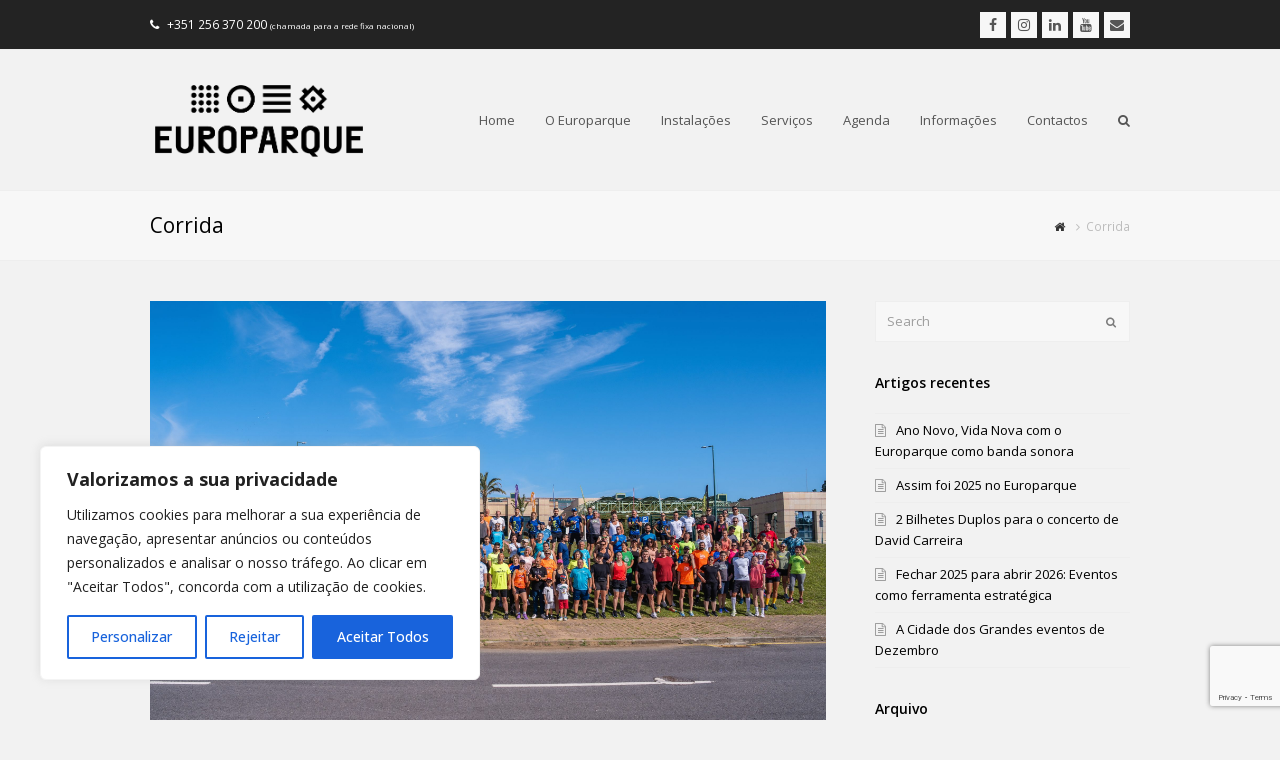

--- FILE ---
content_type: text/html; charset=UTF-8
request_url: https://www.europarque.pt/tag/corrida/
body_size: 19797
content:
<!DOCTYPE html>
<html lang="pt-PT"
	prefix="og: https://ogp.me/ns#"  itemscope itemtype="http://schema.org/Article">
<head>
<meta charset="UTF-8" />
<link rel="profile" href="http://gmpg.org/xfn/11">
<link rel="pingback" href="https://www.europarque.pt/xmlrpc.php">
<title>Corrida - Europarque - Cidade dos Eventos</title>

		<!-- All in One SEO 4.1.5.3 -->
		<meta name="robots" content="max-image-preview:large" />
		<link rel="canonical" href="https://www.europarque.pt/tag/corrida/" />
		<script type="application/ld+json" class="aioseo-schema">
			{"@context":"https:\/\/schema.org","@graph":[{"@type":"WebSite","@id":"https:\/\/www.europarque.pt\/#website","url":"https:\/\/www.europarque.pt\/","name":"Europarque - Cidade dos Eventos","description":"Caracteriza-se pela flexibilidade dos espa\u00e7os que lhe permitem adaptar-se \u00e0s mais diversas dimens\u00f5es e iniciativas: grandes congressos, semin\u00e1rios, confer\u00eancias, reuni\u00f5es, etc.","inLanguage":"pt-PT","publisher":{"@id":"https:\/\/www.europarque.pt\/#organization"}},{"@type":"Organization","@id":"https:\/\/www.europarque.pt\/#organization","name":"Europarque - Cidade dos Eventos","url":"https:\/\/www.europarque.pt\/","logo":{"@type":"ImageObject","@id":"https:\/\/www.europarque.pt\/#organizationLogo","url":"https:\/\/www.europarque.pt\/wp-content\/uploads\/2017\/10\/europarque_mrg.png","width":503,"height":185},"image":{"@id":"https:\/\/www.europarque.pt\/#organizationLogo"},"sameAs":["https:\/\/www.facebook.com\/Europarque"]},{"@type":"BreadcrumbList","@id":"https:\/\/www.europarque.pt\/tag\/corrida\/#breadcrumblist","itemListElement":[{"@type":"ListItem","@id":"https:\/\/www.europarque.pt\/#listItem","position":1,"item":{"@type":"WebPage","@id":"https:\/\/www.europarque.pt\/","name":"In\u00edcio","description":"Caracteriza-se pela flexibilidade dos espa\u00e7os que lhe permitem adaptar-se \u00e0s mais diversas dimens\u00f5es e iniciativas: grandes congressos, semin\u00e1rios, confer\u00eancias, reuni\u00f5es, etc.","url":"https:\/\/www.europarque.pt\/"},"nextItem":"https:\/\/www.europarque.pt\/tag\/corrida\/#listItem"},{"@type":"ListItem","@id":"https:\/\/www.europarque.pt\/tag\/corrida\/#listItem","position":2,"item":{"@type":"WebPage","@id":"https:\/\/www.europarque.pt\/tag\/corrida\/","name":"Corrida","url":"https:\/\/www.europarque.pt\/tag\/corrida\/"},"previousItem":"https:\/\/www.europarque.pt\/#listItem"}]},{"@type":"CollectionPage","@id":"https:\/\/www.europarque.pt\/tag\/corrida\/#collectionpage","url":"https:\/\/www.europarque.pt\/tag\/corrida\/","name":"Corrida - Europarque - Cidade dos Eventos","inLanguage":"pt-PT","isPartOf":{"@id":"https:\/\/www.europarque.pt\/#website"},"breadcrumb":{"@id":"https:\/\/www.europarque.pt\/tag\/corrida\/#breadcrumblist"}}]}
		</script>
		<!-- All in One SEO -->

<meta name="viewport" content="width=device-width, initial-scale=1">
<meta name="generator" content="Total WordPress Theme 4.2.1" />
<link rel='dns-prefetch' href='//www.google.com' />
<link rel='dns-prefetch' href='//fonts.googleapis.com' />
<link rel='dns-prefetch' href='//s.w.org' />
<link rel="alternate" type="application/rss+xml" title="Europarque - Cidade dos Eventos &raquo; Feed" href="https://www.europarque.pt/feed/" />
<link rel="alternate" type="application/rss+xml" title="Europarque - Cidade dos Eventos &raquo; Feed de comentários" href="https://www.europarque.pt/comments/feed/" />
<link rel="alternate" type="application/rss+xml" title="Feed de etiquetas Europarque - Cidade dos Eventos &raquo; Corrida" href="https://www.europarque.pt/tag/corrida/feed/" />
		<!-- This site uses the Google Analytics by MonsterInsights plugin v8.14.1 - Using Analytics tracking - https://www.monsterinsights.com/ -->
							<script src="//www.googletagmanager.com/gtag/js?id=UA-73277140-6"  data-cfasync="false" data-wpfc-render="false" type="text/javascript" async></script>
			<script data-cfasync="false" data-wpfc-render="false" type="text/javascript">
				var mi_version = '8.14.1';
				var mi_track_user = true;
				var mi_no_track_reason = '';
				
								var disableStrs = [
										'ga-disable-G-F7XJNLZPYK',
															'ga-disable-UA-73277140-6',
									];

				/* Function to detect opted out users */
				function __gtagTrackerIsOptedOut() {
					for (var index = 0; index < disableStrs.length; index++) {
						if (document.cookie.indexOf(disableStrs[index] + '=true') > -1) {
							return true;
						}
					}

					return false;
				}

				/* Disable tracking if the opt-out cookie exists. */
				if (__gtagTrackerIsOptedOut()) {
					for (var index = 0; index < disableStrs.length; index++) {
						window[disableStrs[index]] = true;
					}
				}

				/* Opt-out function */
				function __gtagTrackerOptout() {
					for (var index = 0; index < disableStrs.length; index++) {
						document.cookie = disableStrs[index] + '=true; expires=Thu, 31 Dec 2099 23:59:59 UTC; path=/';
						window[disableStrs[index]] = true;
					}
				}

				if ('undefined' === typeof gaOptout) {
					function gaOptout() {
						__gtagTrackerOptout();
					}
				}
								window.dataLayer = window.dataLayer || [];

				window.MonsterInsightsDualTracker = {
					helpers: {},
					trackers: {},
				};
				if (mi_track_user) {
					function __gtagDataLayer() {
						dataLayer.push(arguments);
					}

					function __gtagTracker(type, name, parameters) {
						if (!parameters) {
							parameters = {};
						}

						if (parameters.send_to) {
							__gtagDataLayer.apply(null, arguments);
							return;
						}

						if (type === 'event') {
														parameters.send_to = monsterinsights_frontend.v4_id;
							var hookName = name;
							if (typeof parameters['event_category'] !== 'undefined') {
								hookName = parameters['event_category'] + ':' + name;
							}

							if (typeof MonsterInsightsDualTracker.trackers[hookName] !== 'undefined') {
								MonsterInsightsDualTracker.trackers[hookName](parameters);
							} else {
								__gtagDataLayer('event', name, parameters);
							}
							
														parameters.send_to = monsterinsights_frontend.ua;
							__gtagDataLayer(type, name, parameters);
													} else {
							__gtagDataLayer.apply(null, arguments);
						}
					}

					__gtagTracker('js', new Date());
					__gtagTracker('set', {
						'developer_id.dZGIzZG': true,
											});
										__gtagTracker('config', 'G-F7XJNLZPYK', {"forceSSL":"true","link_attribution":"true"} );
															__gtagTracker('config', 'UA-73277140-6', {"forceSSL":"true","link_attribution":"true"} );
										window.gtag = __gtagTracker;										(function () {
						/* https://developers.google.com/analytics/devguides/collection/analyticsjs/ */
						/* ga and __gaTracker compatibility shim. */
						var noopfn = function () {
							return null;
						};
						var newtracker = function () {
							return new Tracker();
						};
						var Tracker = function () {
							return null;
						};
						var p = Tracker.prototype;
						p.get = noopfn;
						p.set = noopfn;
						p.send = function () {
							var args = Array.prototype.slice.call(arguments);
							args.unshift('send');
							__gaTracker.apply(null, args);
						};
						var __gaTracker = function () {
							var len = arguments.length;
							if (len === 0) {
								return;
							}
							var f = arguments[len - 1];
							if (typeof f !== 'object' || f === null || typeof f.hitCallback !== 'function') {
								if ('send' === arguments[0]) {
									var hitConverted, hitObject = false, action;
									if ('event' === arguments[1]) {
										if ('undefined' !== typeof arguments[3]) {
											hitObject = {
												'eventAction': arguments[3],
												'eventCategory': arguments[2],
												'eventLabel': arguments[4],
												'value': arguments[5] ? arguments[5] : 1,
											}
										}
									}
									if ('pageview' === arguments[1]) {
										if ('undefined' !== typeof arguments[2]) {
											hitObject = {
												'eventAction': 'page_view',
												'page_path': arguments[2],
											}
										}
									}
									if (typeof arguments[2] === 'object') {
										hitObject = arguments[2];
									}
									if (typeof arguments[5] === 'object') {
										Object.assign(hitObject, arguments[5]);
									}
									if ('undefined' !== typeof arguments[1].hitType) {
										hitObject = arguments[1];
										if ('pageview' === hitObject.hitType) {
											hitObject.eventAction = 'page_view';
										}
									}
									if (hitObject) {
										action = 'timing' === arguments[1].hitType ? 'timing_complete' : hitObject.eventAction;
										hitConverted = mapArgs(hitObject);
										__gtagTracker('event', action, hitConverted);
									}
								}
								return;
							}

							function mapArgs(args) {
								var arg, hit = {};
								var gaMap = {
									'eventCategory': 'event_category',
									'eventAction': 'event_action',
									'eventLabel': 'event_label',
									'eventValue': 'event_value',
									'nonInteraction': 'non_interaction',
									'timingCategory': 'event_category',
									'timingVar': 'name',
									'timingValue': 'value',
									'timingLabel': 'event_label',
									'page': 'page_path',
									'location': 'page_location',
									'title': 'page_title',
								};
								for (arg in args) {
																		if (!(!args.hasOwnProperty(arg) || !gaMap.hasOwnProperty(arg))) {
										hit[gaMap[arg]] = args[arg];
									} else {
										hit[arg] = args[arg];
									}
								}
								return hit;
							}

							try {
								f.hitCallback();
							} catch (ex) {
							}
						};
						__gaTracker.create = newtracker;
						__gaTracker.getByName = newtracker;
						__gaTracker.getAll = function () {
							return [];
						};
						__gaTracker.remove = noopfn;
						__gaTracker.loaded = true;
						window['__gaTracker'] = __gaTracker;
					})();
									} else {
										console.log("");
					(function () {
						function __gtagTracker() {
							return null;
						}

						window['__gtagTracker'] = __gtagTracker;
						window['gtag'] = __gtagTracker;
					})();
									}
			</script>
				<!-- / Google Analytics by MonsterInsights -->
		<link rel='stylesheet' id='js_composer_front-css'  href='https://www.europarque.pt/wp-content/plugins/js_composer/assets/css/js_composer.min.css?ver=6.8.0' type='text/css' media='all' />
<link rel='stylesheet' id='layerslider-css'  href='https://www.europarque.pt/wp-content/plugins/LayerSlider/static/layerslider/css/layerslider.css?ver=6.4.0' type='text/css' media='all' />
<link rel='stylesheet' id='wp-block-library-css'  href='https://www.europarque.pt/wp-includes/css/dist/block-library/style.min.css?ver=5.4.18' type='text/css' media='all' />
<link rel='stylesheet' id='menu-image-css'  href='https://www.europarque.pt/wp-content/plugins/menu-image/includes/css/menu-image.css?ver=3.0.7' type='text/css' media='all' />
<link rel='stylesheet' id='dashicons-css'  href='https://www.europarque.pt/wp-includes/css/dashicons.min.css?ver=5.4.18' type='text/css' media='all' />
<link rel='stylesheet' id='rs-plugin-settings-css'  href='https://www.europarque.pt/wp-content/plugins/revslider/public/assets/css/settings.css?ver=5.4.3.1' type='text/css' media='all' />
<style id='rs-plugin-settings-inline-css' type='text/css'>
#rs-demo-id {}
</style>
<link rel='stylesheet' id='uacf7-frontend-style-css'  href='https://www.europarque.pt/wp-content/plugins/ultimate-addons-for-contact-form-7/assets/css/uacf7-frontend.css?ver=5.4.18' type='text/css' media='all' />
<link rel='stylesheet' id='wpex-style-css'  href='https://www.europarque.pt/wp-content/themes/Total/style.css?ver=4.2.1' type='text/css' media='all' />
<link rel='stylesheet' id='wpex-google-font-open-sans-css'  href='//fonts.googleapis.com/css?family=Open+Sans%3A100%2C200%2C300%2C400%2C500%2C600%2C700%2C800%2C900100italic%2C200italic%2C300italic%2C400italic%2C500italic%2C600italic%2C700italic%2C800italic%2C900italic&#038;subset=latin&#038;ver=5.4.18' type='text/css' media='all' />
<link rel='stylesheet' id='wpex-visual-composer-css'  href='https://www.europarque.pt/wp-content/themes/Total/assets/css/wpex-visual-composer.css?ver=4.2.1' type='text/css' media='all' />
<link rel='stylesheet' id='wpex-visual-composer-extend-css'  href='https://www.europarque.pt/wp-content/themes/Total/assets/css/wpex-visual-composer-extend.css?ver=4.2.1' type='text/css' media='all' />
<link rel='stylesheet' id='wpex-layerslider-css'  href='https://www.europarque.pt/wp-content/themes/Total/assets/css/wpex-layerslider.css?ver=4.2.1' type='text/css' media='all' />
<!--[if IE 8]>
<link rel='stylesheet' id='wpex-ie8-css'  href='https://www.europarque.pt/wp-content/themes/Total/assets/css/wpex-ie8.css?ver=4.2.1' type='text/css' media='all' />
<![endif]-->
<!--[if IE 9]>
<link rel='stylesheet' id='wpex-ie9-css'  href='https://www.europarque.pt/wp-content/themes/Total/assets/css/wpex-ie9.css?ver=4.2.1' type='text/css' media='all' />
<![endif]-->
<link rel='stylesheet' id='wpex-responsive-css'  href='https://www.europarque.pt/wp-content/themes/Total/assets/css/wpex-responsive.css?ver=4.2.1' type='text/css' media='all' />
<script type='text/javascript'>
/* <![CDATA[ */
var _ckyConfig = {"_ipData":[],"_assetsURL":"https:\/\/www.europarque.pt\/wp-content\/plugins\/cookie-law-info\/lite\/frontend\/images\/","_publicURL":"https:\/\/www.europarque.pt","_expiry":"365","_categories":[{"name":"Necess\u00e1rio","slug":"necessary","isNecessary":true,"ccpaDoNotSell":true,"cookies":[],"active":true,"defaultConsent":{"gdpr":true,"ccpa":true}},{"name":"Funcional","slug":"functional","isNecessary":false,"ccpaDoNotSell":true,"cookies":[],"active":true,"defaultConsent":{"gdpr":false,"ccpa":false}},{"name":"Analytics","slug":"analytics","isNecessary":false,"ccpaDoNotSell":true,"cookies":[],"active":true,"defaultConsent":{"gdpr":false,"ccpa":false}},{"name":"Desempenho","slug":"performance","isNecessary":false,"ccpaDoNotSell":true,"cookies":[],"active":true,"defaultConsent":{"gdpr":false,"ccpa":false}},{"name":"An\u00fancio","slug":"advertisement","isNecessary":false,"ccpaDoNotSell":true,"cookies":[],"active":true,"defaultConsent":{"gdpr":false,"ccpa":false}}],"_activeLaw":"gdpr","_rootDomain":"","_block":"1","_showBanner":"1","_bannerConfig":{"settings":{"type":"box","preferenceCenterType":"popup","position":"bottom-left","applicableLaw":"gdpr"},"behaviours":{"reloadBannerOnAccept":false,"loadAnalyticsByDefault":false,"animations":{"onLoad":"animate","onHide":"sticky"}},"config":{"revisitConsent":{"status":true,"tag":"revisit-consent","position":"bottom-left","meta":{"url":"#"},"styles":{"background-color":"#0056A7"},"elements":{"title":{"type":"text","tag":"revisit-consent-title","status":true,"styles":{"color":"#0056a7"}}}},"preferenceCenter":{"toggle":{"status":true,"tag":"detail-category-toggle","type":"toggle","states":{"active":{"styles":{"background-color":"#1863DC"}},"inactive":{"styles":{"background-color":"#D0D5D2"}}}}},"categoryPreview":{"status":false,"toggle":{"status":true,"tag":"detail-category-preview-toggle","type":"toggle","states":{"active":{"styles":{"background-color":"#1863DC"}},"inactive":{"styles":{"background-color":"#D0D5D2"}}}}},"videoPlaceholder":{"status":true,"styles":{"background-color":"#000000","border-color":"#000000","color":"#ffffff"}},"readMore":{"status":false,"tag":"readmore-button","type":"link","meta":{"noFollow":true,"newTab":true},"styles":{"color":"#1863DC","background-color":"transparent","border-color":"transparent"}},"auditTable":{"status":true},"optOption":{"status":true,"toggle":{"status":true,"tag":"optout-option-toggle","type":"toggle","states":{"active":{"styles":{"background-color":"#1863dc"}},"inactive":{"styles":{"background-color":"#FFFFFF"}}}}}}},"_version":"3.2.1","_logConsent":"1","_tags":[{"tag":"accept-button","styles":{"color":"#FFFFFF","background-color":"#1863DC","border-color":"#1863DC"}},{"tag":"reject-button","styles":{"color":"#1863DC","background-color":"transparent","border-color":"#1863DC"}},{"tag":"settings-button","styles":{"color":"#1863DC","background-color":"transparent","border-color":"#1863DC"}},{"tag":"readmore-button","styles":{"color":"#1863DC","background-color":"transparent","border-color":"transparent"}},{"tag":"donotsell-button","styles":{"color":"#1863DC","background-color":"transparent","border-color":"transparent"}},{"tag":"accept-button","styles":{"color":"#FFFFFF","background-color":"#1863DC","border-color":"#1863DC"}},{"tag":"revisit-consent","styles":{"background-color":"#0056A7"}}],"_shortCodes":[{"key":"cky_readmore","content":"<a href=\"#\" class=\"cky-policy\" aria-label=\"Pol\u00edtica de Cookies\" target=\"_blank\" rel=\"noopener\" data-cky-tag=\"readmore-button\">Pol\u00edtica de Cookies<\/a>","tag":"readmore-button","status":false,"attributes":{"rel":"nofollow","target":"_blank"}},{"key":"cky_show_desc","content":"<button class=\"cky-show-desc-btn\" data-cky-tag=\"show-desc-button\" aria-label=\"Mostrar mais\">Mostrar mais<\/button>","tag":"show-desc-button","status":true,"attributes":[]},{"key":"cky_hide_desc","content":"<button class=\"cky-show-desc-btn\" data-cky-tag=\"hide-desc-button\" aria-label=\"Mostrar menos\">Mostrar menos<\/button>","tag":"hide-desc-button","status":true,"attributes":[]},{"key":"cky_category_toggle_label","content":"[cky_{{status}}_category_label] [cky_preference_{{category_slug}}_title]","tag":"","status":true,"attributes":[]},{"key":"cky_enable_category_label","content":"Ativar","tag":"","status":true,"attributes":[]},{"key":"cky_disable_category_label","content":"Desativar","tag":"","status":true,"attributes":[]},{"key":"cky_video_placeholder","content":"<div class=\"video-placeholder-normal\" data-cky-tag=\"video-placeholder\" id=\"[UNIQUEID]\"><p class=\"video-placeholder-text-normal\" data-cky-tag=\"placeholder-title\">Por favor, aceite o consentimento do cookie<\/p><\/div>","tag":"","status":true,"attributes":[]},{"key":"cky_enable_optout_label","content":"Ativar","tag":"","status":true,"attributes":[]},{"key":"cky_disable_optout_label","content":"Desativar","tag":"","status":true,"attributes":[]},{"key":"cky_optout_toggle_label","content":"[cky_{{status}}_optout_label] [cky_optout_option_title]","tag":"","status":true,"attributes":[]},{"key":"cky_optout_option_title","content":"N\u00e3o Vendam ou Partilhem a Minha Informa\u00e7\u00e3o Pessoal","tag":"","status":true,"attributes":[]},{"key":"cky_optout_close_label","content":"Fechar","tag":"","status":true,"attributes":[]}],"_rtl":"","_providersToBlock":[]};
var _ckyStyles = {"css":".cky-overlay{background: #000000; opacity: 0.4; position: fixed; top: 0; left: 0; width: 100%; height: 100%; z-index: 99999999;}.cky-hide{display: none;}.cky-btn-revisit-wrapper{display: flex; align-items: center; justify-content: center; background: #0056a7; width: 45px; height: 45px; border-radius: 50%; position: fixed; z-index: 999999; cursor: pointer;}.cky-revisit-bottom-left{bottom: 15px; left: 15px;}.cky-revisit-bottom-right{bottom: 15px; right: 15px;}.cky-btn-revisit-wrapper .cky-btn-revisit{display: flex; align-items: center; justify-content: center; background: none; border: none; cursor: pointer; position: relative; margin: 0; padding: 0;}.cky-btn-revisit-wrapper .cky-btn-revisit img{max-width: fit-content; margin: 0; height: 30px; width: 30px;}.cky-revisit-bottom-left:hover::before{content: attr(data-tooltip); position: absolute; background: #4e4b66; color: #ffffff; left: calc(100% + 7px); font-size: 12px; line-height: 16px; width: max-content; padding: 4px 8px; border-radius: 4px;}.cky-revisit-bottom-left:hover::after{position: absolute; content: \"\"; border: 5px solid transparent; left: calc(100% + 2px); border-left-width: 0; border-right-color: #4e4b66;}.cky-revisit-bottom-right:hover::before{content: attr(data-tooltip); position: absolute; background: #4e4b66; color: #ffffff; right: calc(100% + 7px); font-size: 12px; line-height: 16px; width: max-content; padding: 4px 8px; border-radius: 4px;}.cky-revisit-bottom-right:hover::after{position: absolute; content: \"\"; border: 5px solid transparent; right: calc(100% + 2px); border-right-width: 0; border-left-color: #4e4b66;}.cky-revisit-hide{display: none;}.cky-consent-container{position: fixed; width: 440px; box-sizing: border-box; z-index: 9999999; border-radius: 6px;}.cky-consent-container .cky-consent-bar{background: #ffffff; border: 1px solid; padding: 20px 26px; box-shadow: 0 -1px 10px 0 #acabab4d; border-radius: 6px;}.cky-box-bottom-left{bottom: 40px; left: 40px;}.cky-box-bottom-right{bottom: 40px; right: 40px;}.cky-box-top-left{top: 40px; left: 40px;}.cky-box-top-right{top: 40px; right: 40px;}.cky-custom-brand-logo-wrapper .cky-custom-brand-logo{width: 100px; height: auto; margin: 0 0 12px 0;}.cky-notice .cky-title{color: #212121; font-weight: 700; font-size: 18px; line-height: 24px; margin: 0 0 12px 0;}.cky-notice-des *,.cky-preference-content-wrapper *,.cky-accordion-header-des *,.cky-gpc-wrapper .cky-gpc-desc *{font-size: 14px;}.cky-notice-des{color: #212121; font-size: 14px; line-height: 24px; font-weight: 400;}.cky-notice-des img{height: 25px; width: 25px;}.cky-consent-bar .cky-notice-des p,.cky-gpc-wrapper .cky-gpc-desc p,.cky-preference-body-wrapper .cky-preference-content-wrapper p,.cky-accordion-header-wrapper .cky-accordion-header-des p,.cky-cookie-des-table li div:last-child p{color: inherit; margin-top: 0; overflow-wrap: break-word;}.cky-notice-des P:last-child,.cky-preference-content-wrapper p:last-child,.cky-cookie-des-table li div:last-child p:last-child,.cky-gpc-wrapper .cky-gpc-desc p:last-child{margin-bottom: 0;}.cky-notice-des a.cky-policy,.cky-notice-des button.cky-policy{font-size: 14px; color: #1863dc; white-space: nowrap; cursor: pointer; background: transparent; border: 1px solid; text-decoration: underline;}.cky-notice-des button.cky-policy{padding: 0;}.cky-notice-des a.cky-policy:focus-visible,.cky-notice-des button.cky-policy:focus-visible,.cky-preference-content-wrapper .cky-show-desc-btn:focus-visible,.cky-accordion-header .cky-accordion-btn:focus-visible,.cky-preference-header .cky-btn-close:focus-visible,.cky-switch input[type=\"checkbox\"]:focus-visible,.cky-footer-wrapper a:focus-visible,.cky-btn:focus-visible{outline: 2px solid #1863dc; outline-offset: 2px;}.cky-btn:focus:not(:focus-visible),.cky-accordion-header .cky-accordion-btn:focus:not(:focus-visible),.cky-preference-content-wrapper .cky-show-desc-btn:focus:not(:focus-visible),.cky-btn-revisit-wrapper .cky-btn-revisit:focus:not(:focus-visible),.cky-preference-header .cky-btn-close:focus:not(:focus-visible),.cky-consent-bar .cky-banner-btn-close:focus:not(:focus-visible){outline: 0;}button.cky-show-desc-btn:not(:hover):not(:active){color: #1863dc; background: transparent;}button.cky-accordion-btn:not(:hover):not(:active),button.cky-banner-btn-close:not(:hover):not(:active),button.cky-btn-revisit:not(:hover):not(:active),button.cky-btn-close:not(:hover):not(:active){background: transparent;}.cky-consent-bar button:hover,.cky-modal.cky-modal-open button:hover,.cky-consent-bar button:focus,.cky-modal.cky-modal-open button:focus{text-decoration: none;}.cky-notice-btn-wrapper{display: flex; justify-content: flex-start; align-items: center; flex-wrap: wrap; margin-top: 16px;}.cky-notice-btn-wrapper .cky-btn{text-shadow: none; box-shadow: none;}.cky-btn{flex: auto; max-width: 100%; font-size: 14px; font-family: inherit; line-height: 24px; padding: 8px; font-weight: 500; margin: 0 8px 0 0; border-radius: 2px; cursor: pointer; text-align: center; text-transform: none; min-height: 0;}.cky-btn:hover{opacity: 0.8;}.cky-btn-customize{color: #1863dc; background: transparent; border: 2px solid #1863dc;}.cky-btn-reject{color: #1863dc; background: transparent; border: 2px solid #1863dc;}.cky-btn-accept{background: #1863dc; color: #ffffff; border: 2px solid #1863dc;}.cky-btn:last-child{margin-right: 0;}@media (max-width: 576px){.cky-box-bottom-left{bottom: 0; left: 0;}.cky-box-bottom-right{bottom: 0; right: 0;}.cky-box-top-left{top: 0; left: 0;}.cky-box-top-right{top: 0; right: 0;}}@media (max-width: 440px){.cky-box-bottom-left, .cky-box-bottom-right, .cky-box-top-left, .cky-box-top-right{width: 100%; max-width: 100%;}.cky-consent-container .cky-consent-bar{padding: 20px 0;}.cky-custom-brand-logo-wrapper, .cky-notice .cky-title, .cky-notice-des, .cky-notice-btn-wrapper{padding: 0 24px;}.cky-notice-des{max-height: 40vh; overflow-y: scroll;}.cky-notice-btn-wrapper{flex-direction: column; margin-top: 0;}.cky-btn{width: 100%; margin: 10px 0 0 0;}.cky-notice-btn-wrapper .cky-btn-customize{order: 2;}.cky-notice-btn-wrapper .cky-btn-reject{order: 3;}.cky-notice-btn-wrapper .cky-btn-accept{order: 1; margin-top: 16px;}}@media (max-width: 352px){.cky-notice .cky-title{font-size: 16px;}.cky-notice-des *{font-size: 12px;}.cky-notice-des, .cky-btn{font-size: 12px;}}.cky-modal.cky-modal-open{display: flex; visibility: visible; -webkit-transform: translate(-50%, -50%); -moz-transform: translate(-50%, -50%); -ms-transform: translate(-50%, -50%); -o-transform: translate(-50%, -50%); transform: translate(-50%, -50%); top: 50%; left: 50%; transition: all 1s ease;}.cky-modal{box-shadow: 0 32px 68px rgba(0, 0, 0, 0.3); margin: 0 auto; position: fixed; max-width: 100%; background: #ffffff; top: 50%; box-sizing: border-box; border-radius: 6px; z-index: 999999999; color: #212121; -webkit-transform: translate(-50%, 100%); -moz-transform: translate(-50%, 100%); -ms-transform: translate(-50%, 100%); -o-transform: translate(-50%, 100%); transform: translate(-50%, 100%); visibility: hidden; transition: all 0s ease;}.cky-preference-center{max-height: 79vh; overflow: hidden; width: 845px; overflow: hidden; flex: 1 1 0; display: flex; flex-direction: column; border-radius: 6px;}.cky-preference-header{display: flex; align-items: center; justify-content: space-between; padding: 22px 24px; border-bottom: 1px solid;}.cky-preference-header .cky-preference-title{font-size: 18px; font-weight: 700; line-height: 24px;}.cky-preference-header .cky-btn-close{margin: 0; cursor: pointer; vertical-align: middle; padding: 0; background: none; border: none; width: auto; height: auto; min-height: 0; line-height: 0; text-shadow: none; box-shadow: none;}.cky-preference-header .cky-btn-close img{margin: 0; height: 10px; width: 10px;}.cky-preference-body-wrapper{padding: 0 24px; flex: 1; overflow: auto; box-sizing: border-box;}.cky-preference-content-wrapper,.cky-gpc-wrapper .cky-gpc-desc{font-size: 14px; line-height: 24px; font-weight: 400; padding: 12px 0;}.cky-preference-content-wrapper{border-bottom: 1px solid;}.cky-preference-content-wrapper img{height: 25px; width: 25px;}.cky-preference-content-wrapper .cky-show-desc-btn{font-size: 14px; font-family: inherit; color: #1863dc; text-decoration: none; line-height: 24px; padding: 0; margin: 0; white-space: nowrap; cursor: pointer; background: transparent; border-color: transparent; text-transform: none; min-height: 0; text-shadow: none; box-shadow: none;}.cky-accordion-wrapper{margin-bottom: 10px;}.cky-accordion{border-bottom: 1px solid;}.cky-accordion:last-child{border-bottom: none;}.cky-accordion .cky-accordion-item{display: flex; margin-top: 10px;}.cky-accordion .cky-accordion-body{display: none;}.cky-accordion.cky-accordion-active .cky-accordion-body{display: block; padding: 0 22px; margin-bottom: 16px;}.cky-accordion-header-wrapper{cursor: pointer; width: 100%;}.cky-accordion-item .cky-accordion-header{display: flex; justify-content: space-between; align-items: center;}.cky-accordion-header .cky-accordion-btn{font-size: 16px; font-family: inherit; color: #212121; line-height: 24px; background: none; border: none; font-weight: 700; padding: 0; margin: 0; cursor: pointer; text-transform: none; min-height: 0; text-shadow: none; box-shadow: none;}.cky-accordion-header .cky-always-active{color: #008000; font-weight: 600; line-height: 24px; font-size: 14px;}.cky-accordion-header-des{font-size: 14px; line-height: 24px; margin: 10px 0 16px 0;}.cky-accordion-chevron{margin-right: 22px; position: relative; cursor: pointer;}.cky-accordion-chevron-hide{display: none;}.cky-accordion .cky-accordion-chevron i::before{content: \"\"; position: absolute; border-right: 1.4px solid; border-bottom: 1.4px solid; border-color: inherit; height: 6px; width: 6px; -webkit-transform: rotate(-45deg); -moz-transform: rotate(-45deg); -ms-transform: rotate(-45deg); -o-transform: rotate(-45deg); transform: rotate(-45deg); transition: all 0.2s ease-in-out; top: 8px;}.cky-accordion.cky-accordion-active .cky-accordion-chevron i::before{-webkit-transform: rotate(45deg); -moz-transform: rotate(45deg); -ms-transform: rotate(45deg); -o-transform: rotate(45deg); transform: rotate(45deg);}.cky-audit-table{background: #f4f4f4; border-radius: 6px;}.cky-audit-table .cky-empty-cookies-text{color: inherit; font-size: 12px; line-height: 24px; margin: 0; padding: 10px;}.cky-audit-table .cky-cookie-des-table{font-size: 12px; line-height: 24px; font-weight: normal; padding: 15px 10px; border-bottom: 1px solid; border-bottom-color: inherit; margin: 0;}.cky-audit-table .cky-cookie-des-table:last-child{border-bottom: none;}.cky-audit-table .cky-cookie-des-table li{list-style-type: none; display: flex; padding: 3px 0;}.cky-audit-table .cky-cookie-des-table li:first-child{padding-top: 0;}.cky-cookie-des-table li div:first-child{width: 100px; font-weight: 600; word-break: break-word; word-wrap: break-word;}.cky-cookie-des-table li div:last-child{flex: 1; word-break: break-word; word-wrap: break-word; margin-left: 8px;}.cky-footer-shadow{display: block; width: 100%; height: 40px; background: linear-gradient(180deg, rgba(255, 255, 255, 0) 0%, #ffffff 100%); position: absolute; bottom: calc(100% - 1px);}.cky-footer-wrapper{position: relative;}.cky-prefrence-btn-wrapper{display: flex; flex-wrap: wrap; align-items: center; justify-content: center; padding: 22px 24px; border-top: 1px solid;}.cky-prefrence-btn-wrapper .cky-btn{flex: auto; max-width: 100%; text-shadow: none; box-shadow: none;}.cky-btn-preferences{color: #1863dc; background: transparent; border: 2px solid #1863dc;}.cky-preference-header,.cky-preference-body-wrapper,.cky-preference-content-wrapper,.cky-accordion-wrapper,.cky-accordion,.cky-accordion-wrapper,.cky-footer-wrapper,.cky-prefrence-btn-wrapper{border-color: inherit;}@media (max-width: 845px){.cky-modal{max-width: calc(100% - 16px);}}@media (max-width: 576px){.cky-modal{max-width: 100%;}.cky-preference-center{max-height: 100vh;}.cky-prefrence-btn-wrapper{flex-direction: column;}.cky-accordion.cky-accordion-active .cky-accordion-body{padding-right: 0;}.cky-prefrence-btn-wrapper .cky-btn{width: 100%; margin: 10px 0 0 0;}.cky-prefrence-btn-wrapper .cky-btn-reject{order: 3;}.cky-prefrence-btn-wrapper .cky-btn-accept{order: 1; margin-top: 0;}.cky-prefrence-btn-wrapper .cky-btn-preferences{order: 2;}}@media (max-width: 425px){.cky-accordion-chevron{margin-right: 15px;}.cky-notice-btn-wrapper{margin-top: 0;}.cky-accordion.cky-accordion-active .cky-accordion-body{padding: 0 15px;}}@media (max-width: 352px){.cky-preference-header .cky-preference-title{font-size: 16px;}.cky-preference-header{padding: 16px 24px;}.cky-preference-content-wrapper *, .cky-accordion-header-des *{font-size: 12px;}.cky-preference-content-wrapper, .cky-preference-content-wrapper .cky-show-more, .cky-accordion-header .cky-always-active, .cky-accordion-header-des, .cky-preference-content-wrapper .cky-show-desc-btn, .cky-notice-des a.cky-policy{font-size: 12px;}.cky-accordion-header .cky-accordion-btn{font-size: 14px;}}.cky-switch{display: flex;}.cky-switch input[type=\"checkbox\"]{position: relative; width: 44px; height: 24px; margin: 0; background: #d0d5d2; -webkit-appearance: none; border-radius: 50px; cursor: pointer; outline: 0; border: none; top: 0;}.cky-switch input[type=\"checkbox\"]:checked{background: #1863dc;}.cky-switch input[type=\"checkbox\"]:before{position: absolute; content: \"\"; height: 20px; width: 20px; left: 2px; bottom: 2px; border-radius: 50%; background-color: white; -webkit-transition: 0.4s; transition: 0.4s; margin: 0;}.cky-switch input[type=\"checkbox\"]:after{display: none;}.cky-switch input[type=\"checkbox\"]:checked:before{-webkit-transform: translateX(20px); -ms-transform: translateX(20px); transform: translateX(20px);}@media (max-width: 425px){.cky-switch input[type=\"checkbox\"]{width: 38px; height: 21px;}.cky-switch input[type=\"checkbox\"]:before{height: 17px; width: 17px;}.cky-switch input[type=\"checkbox\"]:checked:before{-webkit-transform: translateX(17px); -ms-transform: translateX(17px); transform: translateX(17px);}}.cky-consent-bar .cky-banner-btn-close{position: absolute; right: 9px; top: 5px; background: none; border: none; cursor: pointer; padding: 0; margin: 0; min-height: 0; line-height: 0; height: auto; width: auto; text-shadow: none; box-shadow: none;}.cky-consent-bar .cky-banner-btn-close img{height: 9px; width: 9px; margin: 0;}.cky-notice-group{font-size: 14px; line-height: 24px; font-weight: 400; color: #212121;}.cky-notice-btn-wrapper .cky-btn-do-not-sell{font-size: 14px; line-height: 24px; padding: 6px 0; margin: 0; font-weight: 500; background: none; border-radius: 2px; border: none; cursor: pointer; text-align: left; color: #1863dc; background: transparent; border-color: transparent; box-shadow: none; text-shadow: none;}.cky-consent-bar .cky-banner-btn-close:focus-visible,.cky-notice-btn-wrapper .cky-btn-do-not-sell:focus-visible,.cky-opt-out-btn-wrapper .cky-btn:focus-visible,.cky-opt-out-checkbox-wrapper input[type=\"checkbox\"].cky-opt-out-checkbox:focus-visible{outline: 2px solid #1863dc; outline-offset: 2px;}@media (max-width: 440px){.cky-consent-container{width: 100%;}}@media (max-width: 352px){.cky-notice-des a.cky-policy, .cky-notice-btn-wrapper .cky-btn-do-not-sell{font-size: 12px;}}.cky-opt-out-wrapper{padding: 12px 0;}.cky-opt-out-wrapper .cky-opt-out-checkbox-wrapper{display: flex; align-items: center;}.cky-opt-out-checkbox-wrapper .cky-opt-out-checkbox-label{font-size: 16px; font-weight: 700; line-height: 24px; margin: 0 0 0 12px; cursor: pointer;}.cky-opt-out-checkbox-wrapper input[type=\"checkbox\"].cky-opt-out-checkbox{background-color: #ffffff; border: 1px solid black; width: 20px; height: 18.5px; margin: 0; -webkit-appearance: none; position: relative; display: flex; align-items: center; justify-content: center; border-radius: 2px; cursor: pointer;}.cky-opt-out-checkbox-wrapper input[type=\"checkbox\"].cky-opt-out-checkbox:checked{background-color: #1863dc; border: none;}.cky-opt-out-checkbox-wrapper input[type=\"checkbox\"].cky-opt-out-checkbox:checked::after{left: 6px; bottom: 4px; width: 7px; height: 13px; border: solid #ffffff; border-width: 0 3px 3px 0; border-radius: 2px; -webkit-transform: rotate(45deg); -ms-transform: rotate(45deg); transform: rotate(45deg); content: \"\"; position: absolute; box-sizing: border-box;}.cky-opt-out-checkbox-wrapper.cky-disabled .cky-opt-out-checkbox-label,.cky-opt-out-checkbox-wrapper.cky-disabled input[type=\"checkbox\"].cky-opt-out-checkbox{cursor: no-drop;}.cky-gpc-wrapper{margin: 0 0 0 32px;}.cky-footer-wrapper .cky-opt-out-btn-wrapper{display: flex; flex-wrap: wrap; align-items: center; justify-content: center; padding: 22px 24px;}.cky-opt-out-btn-wrapper .cky-btn{flex: auto; max-width: 100%; text-shadow: none; box-shadow: none;}.cky-opt-out-btn-wrapper .cky-btn-cancel{border: 1px solid #dedfe0; background: transparent; color: #858585;}.cky-opt-out-btn-wrapper .cky-btn-confirm{background: #1863dc; color: #ffffff; border: 1px solid #1863dc;}@media (max-width: 352px){.cky-opt-out-checkbox-wrapper .cky-opt-out-checkbox-label{font-size: 14px;}.cky-gpc-wrapper .cky-gpc-desc, .cky-gpc-wrapper .cky-gpc-desc *{font-size: 12px;}.cky-opt-out-checkbox-wrapper input[type=\"checkbox\"].cky-opt-out-checkbox{width: 16px; height: 16px;}.cky-opt-out-checkbox-wrapper input[type=\"checkbox\"].cky-opt-out-checkbox:checked::after{left: 5px; bottom: 4px; width: 3px; height: 9px;}.cky-gpc-wrapper{margin: 0 0 0 28px;}}.video-placeholder-youtube{background-size: 100% 100%; background-position: center; background-repeat: no-repeat; background-color: #b2b0b059; position: relative; display: flex; align-items: center; justify-content: center; max-width: 100%;}.video-placeholder-text-youtube{text-align: center; align-items: center; padding: 10px 16px; background-color: #000000cc; color: #ffffff; border: 1px solid; border-radius: 2px; cursor: pointer;}.video-placeholder-normal{background-image: url(\"\/wp-content\/plugins\/cookie-law-info\/lite\/frontend\/images\/placeholder.svg\"); background-size: 80px; background-position: center; background-repeat: no-repeat; background-color: #b2b0b059; position: relative; display: flex; align-items: flex-end; justify-content: center; max-width: 100%;}.video-placeholder-text-normal{align-items: center; padding: 10px 16px; text-align: center; border: 1px solid; border-radius: 2px; cursor: pointer;}.cky-rtl{direction: rtl; text-align: right;}.cky-rtl .cky-banner-btn-close{left: 9px; right: auto;}.cky-rtl .cky-notice-btn-wrapper .cky-btn:last-child{margin-right: 8px;}.cky-rtl .cky-notice-btn-wrapper .cky-btn:first-child{margin-right: 0;}.cky-rtl .cky-notice-btn-wrapper{margin-left: 0; margin-right: 15px;}.cky-rtl .cky-prefrence-btn-wrapper .cky-btn{margin-right: 8px;}.cky-rtl .cky-prefrence-btn-wrapper .cky-btn:first-child{margin-right: 0;}.cky-rtl .cky-accordion .cky-accordion-chevron i::before{border: none; border-left: 1.4px solid; border-top: 1.4px solid; left: 12px;}.cky-rtl .cky-accordion.cky-accordion-active .cky-accordion-chevron i::before{-webkit-transform: rotate(-135deg); -moz-transform: rotate(-135deg); -ms-transform: rotate(-135deg); -o-transform: rotate(-135deg); transform: rotate(-135deg);}@media (max-width: 768px){.cky-rtl .cky-notice-btn-wrapper{margin-right: 0;}}@media (max-width: 576px){.cky-rtl .cky-notice-btn-wrapper .cky-btn:last-child{margin-right: 0;}.cky-rtl .cky-prefrence-btn-wrapper .cky-btn{margin-right: 0;}.cky-rtl .cky-accordion.cky-accordion-active .cky-accordion-body{padding: 0 22px 0 0;}}@media (max-width: 425px){.cky-rtl .cky-accordion.cky-accordion-active .cky-accordion-body{padding: 0 15px 0 0;}}.cky-rtl .cky-opt-out-btn-wrapper .cky-btn{margin-right: 12px;}.cky-rtl .cky-opt-out-btn-wrapper .cky-btn:first-child{margin-right: 0;}.cky-rtl .cky-opt-out-checkbox-wrapper .cky-opt-out-checkbox-label{margin: 0 12px 0 0;}"};
/* ]]> */
</script>
<script type='text/javascript' src='https://www.europarque.pt/wp-content/plugins/cookie-law-info/lite/frontend/js/script.min.js?ver=3.2.1'></script>
<script type='text/javascript'>
/* <![CDATA[ */
var LS_Meta = {"v":"6.4.0"};
/* ]]> */
</script>
<script type='text/javascript' data-cfasync="false" src='https://www.europarque.pt/wp-content/plugins/LayerSlider/static/layerslider/js/greensock.js?ver=1.19.0'></script>
<script type='text/javascript' src='https://www.europarque.pt/wp-includes/js/jquery/jquery.js?ver=1.12.4-wp'></script>
<script type='text/javascript' src='https://www.europarque.pt/wp-includes/js/jquery/jquery-migrate.min.js?ver=1.4.1'></script>
<script type='text/javascript' data-cfasync="false" src='https://www.europarque.pt/wp-content/plugins/LayerSlider/static/layerslider/js/layerslider.kreaturamedia.jquery.js?ver=6.4.0'></script>
<script type='text/javascript' data-cfasync="false" src='https://www.europarque.pt/wp-content/plugins/LayerSlider/static/layerslider/js/layerslider.transitions.js?ver=6.4.0'></script>
<script type='text/javascript' src='https://www.europarque.pt/wp-content/plugins/google-analytics-for-wordpress/assets/js/frontend-gtag.min.js?ver=8.14.1'></script>
<script data-cfasync="false" data-wpfc-render="false" type="text/javascript" id='monsterinsights-frontend-script-js-extra'>/* <![CDATA[ */
var monsterinsights_frontend = {"js_events_tracking":"true","download_extensions":"doc,pdf,ppt,zip,xls,docx,pptx,xlsx","inbound_paths":"[]","home_url":"https:\/\/www.europarque.pt","hash_tracking":"false","ua":"UA-73277140-6","v4_id":"G-F7XJNLZPYK"};/* ]]> */
</script>
<script type='text/javascript' src='https://www.europarque.pt/wp-content/plugins/revslider/public/assets/js/jquery.themepunch.tools.min.js?ver=5.4.3.1'></script>
<script type='text/javascript' src='https://www.europarque.pt/wp-content/plugins/revslider/public/assets/js/jquery.themepunch.revolution.min.js?ver=5.4.3.1'></script>
<!--[if lt IE 9]>
<script type='text/javascript' src='https://www.europarque.pt/wp-content/themes/Total/assets/js/dynamic/html5.js?ver=4.2.1'></script>
<![endif]-->
<meta name="generator" content="Powered by LayerSlider 6.4.0 - Multi-Purpose, Responsive, Parallax, Mobile-Friendly Slider Plugin for WordPress." />
<!-- LayerSlider updates and docs at: https://layerslider.kreaturamedia.com -->
<link rel='https://api.w.org/' href='https://www.europarque.pt/wp-json/' />
<link rel="EditURI" type="application/rsd+xml" title="RSD" href="https://www.europarque.pt/xmlrpc.php?rsd" />
<link rel="wlwmanifest" type="application/wlwmanifest+xml" href="https://www.europarque.pt/wp-includes/wlwmanifest.xml" /> 
<meta name="generator" content="WordPress 5.4.18" />
<style id="cky-style-inline">[data-cky-tag]{visibility:hidden;}</style><!-- HFCM by 99 Robots - Snippet # 1: Landig Pixel -->
<!-- Facebook Pixel Code -->
<script>
  !function(f,b,e,v,n,t,s)
  {if(f.fbq)return;n=f.fbq=function(){n.callMethod?
  n.callMethod.apply(n,arguments):n.queue.push(arguments)};
  if(!f._fbq)f._fbq=n;n.push=n;n.loaded=!0;n.version='2.0';
  n.queue=[];t=b.createElement(e);t.async=!0;
  t.src=v;s=b.getElementsByTagName(e)[0];
  s.parentNode.insertBefore(t,s)}(window, document,'script',
  'https://connect.facebook.net/en_US/fbevents.js');
  fbq('init', '606563298050643');
  fbq('track', 'PageView');
</script>
<noscript>
  <img height="1" width="1" style="display:none" 
       src="https://www.facebook.com/tr?id=606563298050643&ev=PageView&noscript=1"/>
</noscript>
<!-- End Facebook Pixel Code -->
<!-- /end HFCM by 99 Robots -->
<!-- HFCM by 99 Robots - Snippet # 2: facebook cheak -->
<meta name="facebook-domain-verification" content="sc32s9o3ixsit9f6h7g22zyoo2rwb1" />
<!-- Google Tag Manager -->
<script>(function(w,d,s,l,i){w[l]=w[l]||[];w[l].push({'gtm.start':
new Date().getTime(),event:'gtm.js'});var f=d.getElementsByTagName(s)[0],
j=d.createElement(s),dl=l!='dataLayer'?'&l='+l:'';j.async=true;j.src=
'https://www.googletagmanager.com/gtm.js?id='+i+dl;f.parentNode.insertBefore(j,f);
})(window,document,'script','dataLayer','GTM-WVCD4W3');</script>
<!-- End Google Tag Manager -->

<!-- Google tag (gtag.js) -->
<script async src="https://www.googletagmanager.com/gtag/js?id=G-F7XJNLZPYK"></script>
<script>
  window.dataLayer = window.dataLayer || [];
  function gtag(){dataLayer.push(arguments);}
  gtag('js', new Date());

  gtag('config', 'G-F7XJNLZPYK');
</script>
<!-- /end HFCM by 99 Robots -->
<!-- HFCM by 99 Robots - Snippet # 3: Google Tagmanager Header -->
<!-- Google tag (gtag.js) --> <script async src="https://www.googletagmanager.com/gtag/js?id=G-F7XJNLZPYK"></script> <script> window.dataLayer = window.dataLayer || []; function gtag(){dataLayer.push(arguments);} gtag('js', new Date()); gtag('config', 'G-F7XJNLZPYK'); </script>

<!-- Google tag (gtag.js) --> <script async src="https://www.googletagmanager.com/gtag/js?id=AW-11146912687"></script> <script> window.dataLayer = window.dataLayer || []; function gtag(){dataLayer.push(arguments);} gtag('js', new Date()); gtag('config', 'AW-11146912687'); </script>
<!-- /end HFCM by 99 Robots -->
<meta http-equiv="X-UA-Compatible" content="IE=edge" />
<meta name="generator" content="Powered by WPBakery Page Builder - drag and drop page builder for WordPress."/>
<script type="text/javascript">function setREVStartSize(e){
				try{ var i=jQuery(window).width(),t=9999,r=0,n=0,l=0,f=0,s=0,h=0;					
					if(e.responsiveLevels&&(jQuery.each(e.responsiveLevels,function(e,f){f>i&&(t=r=f,l=e),i>f&&f>r&&(r=f,n=e)}),t>r&&(l=n)),f=e.gridheight[l]||e.gridheight[0]||e.gridheight,s=e.gridwidth[l]||e.gridwidth[0]||e.gridwidth,h=i/s,h=h>1?1:h,f=Math.round(h*f),"fullscreen"==e.sliderLayout){var u=(e.c.width(),jQuery(window).height());if(void 0!=e.fullScreenOffsetContainer){var c=e.fullScreenOffsetContainer.split(",");if (c) jQuery.each(c,function(e,i){u=jQuery(i).length>0?u-jQuery(i).outerHeight(!0):u}),e.fullScreenOffset.split("%").length>1&&void 0!=e.fullScreenOffset&&e.fullScreenOffset.length>0?u-=jQuery(window).height()*parseInt(e.fullScreenOffset,0)/100:void 0!=e.fullScreenOffset&&e.fullScreenOffset.length>0&&(u-=parseInt(e.fullScreenOffset,0))}f=u}else void 0!=e.minHeight&&f<e.minHeight&&(f=e.minHeight);e.c.closest(".rev_slider_wrapper").css({height:f})					
				}catch(d){console.log("Failure at Presize of Slider:"+d)}
			};</script>
<noscript><style> .wpb_animate_when_almost_visible { opacity: 1; }</style></noscript><style type="text/css" data-type="wpex-css" id="wpex-css">/*ACCENT COLOR*/.wpex-carousel-woocommerce .wpex-carousel-entry-details,a,.wpex-accent-color,#site-navigation .dropdown-menu a:hover,#site-navigation .dropdown-menu >.current-menu-item >a,#site-navigation .dropdown-menu >.current-menu-parent >a,h1 a:hover,h2 a:hover,a:hover h2,h3 a:hover,h4 a:hover,h5 a:hover,h6 a:hover,.entry-title a:hover,.modern-menu-widget a:hover,.theme-button.outline,.theme-button.clean{color:#000000}.vcex-skillbar-bar,.vcex-icon-box.style-five.link-wrap:hover,.vcex-icon-box.style-four.link-wrap:hover,.vcex-recent-news-date span.month,.vcex-pricing.featured .vcex-pricing-header,.vcex-testimonials-fullslider .sp-button:hover,.vcex-testimonials-fullslider .sp-selected-button,.vcex-social-links a:hover,.vcex-testimonials-fullslider.light-skin .sp-button:hover,.vcex-testimonials-fullslider.light-skin .sp-selected-button,.vcex-divider-dots span,.vcex-testimonials-fullslider .sp-button.sp-selected-button,.vcex-testimonials-fullslider .sp-button:hover,.wpex-accent-bg,.background-highlight,input[type="submit"],.theme-button,button,.theme-button.outline:hover,.active .theme-button,.theme-button.active,#main .tagcloud a:hover,.post-tags a:hover,.wpex-carousel .owl-dot.active,.navbar-style-one .menu-button >a >span.link-inner,.wpex-carousel .owl-prev,.wpex-carousel .owl-next,body #header-two-search #header-two-search-submit,.theme-button:hover,.modern-menu-widget li.current-menu-item a,#sidebar .widget_nav_menu .current-menu-item >a,#wp-calendar caption,#site-scroll-top:hover,input[type="submit"]:hover,button:hover,.wpex-carousel .owl-prev:hover,.wpex-carousel .owl-next:hover,#site-navigation .menu-button >a >span.link-inner,#site-navigation .menu-button >a >span.link-inner:hover,.navbar-style-six .dropdown-menu >.current-menu-item >a,.navbar-style-six .dropdown-menu >.current-menu-parent >a{background-color:#000000}.vcex-heading-bottom-border-w-color .vcex-heading-inner{border-bottom-color:#000000}.wpb_tabs.tab-style-alternative-two .wpb_tabs_nav li.ui-tabs-active a{border-bottom-color:#000000}.theme-button.outline{border-color:#000000}#searchform-dropdown{border-color:#000000}.toggle-bar-btn:hover{border-top-color:#000000;border-right-color:#000000}body #site-navigation-wrap.nav-dropdown-top-border .dropdown-menu >li >ul{border-top-color:#000000}.theme-heading.border-w-color span.text{border-bottom-color:#000000}/*TYPOGRAPHY*/body{font-family:"Open Sans"}/*SITE BACKGROUND*/body{background-color:#f2f2f2!important}/*Logo Height*/#site-logo img{max-height:80px}/*ADVANCED STYLING CSS*/.wpex-sticky-header-holder{background:none}/*CUSTOMIZER STYLING*/#top-bar-wrap{background-color:#232323;color:#ffffff}.wpex-top-bar-sticky{background-color:#232323}#top-bar-content strong{color:#ffffff}#top-bar-content a{color:#ffffff}#top-bar-social-alt a{color:#ffffff}#top-bar-social a.wpex-social-btn-no-style{color:#ffffff}#top-bar-social a.wpex-social-btn-no-style:hover{color:#666666}.shrink-sticky-header #site-logo img{max-height:60px!important}.vc_column-inner{margin-bottom:40px}</style></head>

<!-- Begin Body -->
<body class="archive tag tag-corrida tag-122 wp-custom-logo wpex-theme wpex-responsive full-width-main-layout no-composer wpex-live-site has-sidebar content-right-sidebar has-topbar has-breadcrumbs sidebar-widget-icons hasnt-overlay-header wpex-mobile-toggle-menu-icon_buttons has-mobile-menu wpb-js-composer js-comp-ver-6.8.0 vc_responsive">


<a href="#content" class="skip-to-content local-scroll-link">skip to Main Content</a><span data-ls_id="#site_top"></span>
<div id="outer-wrap" class="clr">

	
	<div id="wrap" class="clr">

		

	<div id="top-bar-wrap" class="clr">
		<div id="top-bar" class="clr container">
			
	<div id="top-bar-content" class="wpex-clr has-content top-bar-left">

		
		
			<span class="fa fa-phone"  style="color: #FFF;margin-right: 5px;"></span> +351 256 370 200  <span style="font-size:8px;">(chamada para a rede fixa nacional) </span>
		
	</div><!-- #top-bar-content -->



<div id="top-bar-social" class="clr top-bar-right social-style-flat">

	<a href="https://www.facebook.com/Europarque/" title="Facebook" target="_blank" class="wpex-facebook wpex-social-btn wpex-social-btn-flat wpex-social-color-hover wpex-bg-gray"><span class="fa fa-facebook" aria-hidden="true"></span><span class="screen-reader-text">Facebook</span></a><a href="https://www.instagram.com/europarque/" title="Instagram" target="_blank" class="wpex-instagram wpex-social-btn wpex-social-btn-flat wpex-social-color-hover wpex-bg-gray"><span class="fa fa-instagram" aria-hidden="true"></span><span class="screen-reader-text">Instagram</span></a><a href="https://www.linkedin.com/company/europarque---centro-de-congressos/" title="LinkedIn" target="_blank" class="wpex-linkedin wpex-social-btn wpex-social-btn-flat wpex-social-color-hover wpex-bg-gray"><span class="fa fa-linkedin" aria-hidden="true"></span><span class="screen-reader-text">LinkedIn</span></a><a href="https://www.youtube.com/channel/UCCZuLQQhoDRf1rwUjmBDX1w/" title="Youtube" target="_blank" class="wpex-youtube wpex-social-btn wpex-social-btn-flat wpex-social-color-hover wpex-bg-gray"><span class="fa fa-youtube" aria-hidden="true"></span><span class="screen-reader-text">Youtube</span></a><a href="contactos" title="Email" target="_blank" class="wpex-email wpex-social-btn wpex-social-btn-flat wpex-social-color-hover wpex-bg-gray"><span class="fa fa-envelope" aria-hidden="true"></span><span class="screen-reader-text">Email</span></a>
</div><!-- #top-bar-social -->		</div><!-- #top-bar -->
	</div><!-- #top-bar-wrap -->



<header id="site-header" class="header-one fixed-scroll dyn-styles clr" itemscope="itemscope" itemtype="http://schema.org/WPHeader">

	
	<div id="site-header-inner" class="container clr">

		
<div id="site-logo" class="site-branding clr header-one-logo">
	<div id="site-logo-inner" class="clr">
									<a href="https://www.europarque.pt/" title="Europarque - Cidade dos Eventos" rel="home" class="main-logo"><img src="https://www.europarque.pt//wp-content/uploads/2017/10/europarque_mrg.png" alt="Europarque - Cidade dos Eventos" class="logo-img" data-no-retina width="200" height="80" /></a>
											</div><!-- #site-logo-inner -->
</div><!-- #site-logo -->
	
	<div id="site-navigation-wrap" class="navbar-style-one wpex-dropdowns-caret clr">

		<nav id="site-navigation" class="navigation main-navigation clr" itemscope="itemscope" itemtype="http://schema.org/SiteNavigationElement">

			
				<ul id="menu-europarque" class="dropdown-menu sf-menu"><li id="menu-item-4926" class="menu-item menu-item-type-custom menu-item-object-custom menu-item-home menu-item-4926"><a href="https://www.europarque.pt//"><span class="link-inner">Home</span></a></li>
<li id="menu-item-4932" class="menu-item menu-item-type-custom menu-item-object-custom menu-item-has-children dropdown menu-item-4932"><a href="#"><span class="link-inner">O Europarque</span></a>
<ul class="sub-menu">
	<li id="menu-item-5125" class="menu-item menu-item-type-post_type menu-item-object-page menu-item-5125"><a href="https://www.europarque.pt/sobre-nos/"><span class="link-inner">Sobre nós</span></a></li>
	<li id="menu-item-5141" class="menu-item menu-item-type-post_type menu-item-object-page menu-item-5141"><a href="https://www.europarque.pt/missao-visao-e-valores/"><span class="link-inner">Missão, visão e valores</span></a></li>
	<li id="menu-item-5128" class="menu-item menu-item-type-post_type menu-item-object-page menu-item-5128"><a href="https://www.europarque.pt/testemunhos/"><span class="link-inner">Testemunhos</span></a></li>
</ul>
</li>
<li id="menu-item-4933" class="menu-item menu-item-type-custom menu-item-object-custom menu-item-has-children dropdown menu-item-4933"><a href="#"><span class="link-inner">Instalações</span></a>
<ul class="sub-menu">
	<li id="menu-item-5182" class="menu-item menu-item-type-post_type menu-item-object-page menu-item-5182"><a href="https://www.europarque.pt/visita-360/"><span class="link-inner">Visita 360º</span></a></li>
	<li id="menu-item-5187" class="menu-item menu-item-type-post_type menu-item-object-page menu-item-5187"><a href="https://www.europarque.pt/planta-geral/"><span class="link-inner">Planta Geral</span></a></li>
	<li id="menu-item-5086" class="menu-item menu-item-type-post_type menu-item-object-page menu-item-5086"><a href="https://www.europarque.pt/espacos/"><span class="link-inner">Espaços</span></a></li>
	<li id="menu-item-5153" class="menu-item menu-item-type-post_type menu-item-object-page menu-item-5153"><a href="https://www.europarque.pt/restaurante-lago/"><span class="link-inner">Restaurante Lago</span></a></li>
	<li id="menu-item-4938" class="menu-item menu-item-type-custom menu-item-object-custom menu-item-4938"><a href="https://ineuroparque.pt/"><span class="link-inner">Centro Empresarial</span></a></li>
</ul>
</li>
<li id="menu-item-5227" class="menu-item menu-item-type-post_type menu-item-object-page menu-item-5227"><a href="https://www.europarque.pt/servicos/"><span class="link-inner">Serviços</span></a></li>
<li id="menu-item-4941" class="menu-item menu-item-type-custom menu-item-object-custom menu-item-4941"><a href="https://www.europarque.pt/agenda-completa/"><span class="link-inner">Agenda</span></a></li>
<li id="menu-item-4944" class="menu-item menu-item-type-custom menu-item-object-custom menu-item-has-children dropdown menu-item-4944"><a href="#"><span class="link-inner">Informações</span></a>
<ul class="sub-menu">
	<li id="menu-item-5273" class="menu-item menu-item-type-post_type menu-item-object-page menu-item-5273"><a href="https://www.europarque.pt/localizacao/"><span class="link-inner">Localização</span></a></li>
	<li id="menu-item-5237" class="menu-item menu-item-type-post_type menu-item-object-page menu-item-5237"><a href="https://www.europarque.pt/noticias/"><span class="link-inner">Notícias</span></a></li>
	<li id="menu-item-5964" class="menu-item menu-item-type-post_type menu-item-object-page menu-item-5964"><a href="https://www.europarque.pt/regras-de-utilizacao-do-auditorio/"><span class="link-inner">Regras de Utilização do Auditório</span></a></li>
	<li id="menu-item-4946" class="menu-item menu-item-type-custom menu-item-object-custom menu-item-4946"><a href="http://www.visitfeira.travel/"><span class="link-inner">Visit FEIRA</span></a></li>
</ul>
</li>
<li id="menu-item-5247" class="menu-item menu-item-type-post_type menu-item-object-page menu-item-5247"><a href="https://www.europarque.pt/contactos/"><span class="link-inner">Contactos</span></a></li>
<li class="search-toggle-li wpex-menu-extra"><a href="#" class="site-search-toggle search-dropdown-toggle"><span class="link-inner"><span class="wpex-menu-search-text">Search</span><span class="fa fa-search" aria-hidden="true"></span></span></a></li></ul>
			
		</nav><!-- #site-navigation -->

	</div><!-- #site-navigation-wrap -->

	

<div id="mobile-menu" class="clr wpex-mobile-menu-toggle wpex-hidden">
			<a href="#" class="mobile-menu-toggle"><span class="fa fa-navicon"></span></a>
		</div><!-- #mobile-menu -->
<div id="searchform-dropdown" class="header-searchform-wrap clr">
	
<form method="get" class="searchform" action="https://www.europarque.pt/">
	<label>
		<span class="screen-reader-text">Search</span>
		<input type="search" class="field" name="s" placeholder="Search" />
	</label>
		<button type="submit" class="searchform-submit"><span class="fa fa-search" aria-hidden="true"></span><span class="screen-reader-text">Submit</span></button>
</form></div><!-- #searchform-dropdown -->
	</div><!-- #site-header-inner -->

	
</header><!-- #header -->

<!-- Google Tag Manager (noscript) -->
<noscript><iframe src="https://www.googletagmanager.com/ns.html?id=GTM-WVCD4W3"
height="0" width="0" style="display:none;visibility:hidden"></iframe></noscript>
<!-- End Google Tag Manager (noscript) -->
		
		<main id="main" class="site-main clr">

			

<header class="page-header wpex-supports-mods">
	
		
	<div class="page-header-inner container clr">
		<h1 class="page-header-title wpex-clr" itemprop="headline"><span>Corrida</span></h1><nav class="site-breadcrumbs wpex-clr position-absolute has-js-fix"><span class="breadcrumb-trail"><span itemscope itemtype="http://data-vocabulary.org/Breadcrumb" class="trail-begin"><a href="https://www.europarque.pt/" title="Europarque - Cidade dos Eventos" rel="home" itemprop="url"><span itemprop="title"><span class="fa fa-home"></span><span class="display-none">Home</span></span></a></span><span class="sep sep-1"> <span class="fa fa-angle-right"></span> </span><span class="trail-end">Corrida</span></span></nav>	</div><!-- .page-header-inner -->

	
</header><!-- .page-header -->


	<div id="content-wrap" class="container clr">

		
		<div id="primary" class="content-area clr">

			
			<div id="content" class="site-content">

				
				
						<div id="blog-entries" class="entries clr">

							
<article id="post-7791" class="blog-entry clr large-image-entry-style col-1 post-7791 post type-post status-publish format-standard has-post-thumbnail hentry category-desporto category-evento tag-corrida tag-desporto tag-europaque tag-europarque-running tag-hmc-sports tag-run tag-santa-maria-da-feira entry has-media">

	<div class="blog-entry-inner clr">

		
	<div class="blog-entry-media entry-media wpex-clr ">

		
			<a href="https://www.europarque.pt/8a-temporada-do-europarque-running-termina-com-recorde-de-participacoes/" title="8ª temporada do Europarque Running termina com recorde de participações" rel="bookmark" class="blog-entry-media-link">
				<img src="https://www.europarque.pt/wp-content/uploads/2025/07/LCB00059-scaled.jpg" width="2560" height="1707" alt="8ª Temporada Do Europarque Running Termina Com Recorde De Participações" data-no-retina="" />							</a><!-- .blog-entry-media-link -->
						
		
	</div><!-- .blog-entry-media -->


<header class="blog-entry-header wpex-clr">
	<h2 class="blog-entry-title entry-title">
		<a href="https://www.europarque.pt/8a-temporada-do-europarque-running-termina-com-recorde-de-participacoes/" title="8ª temporada do Europarque Running termina com recorde de participações" rel="bookmark">8ª temporada do Europarque Running termina com recorde de participações</a>
	</h2><!-- .blog-entry-title -->
	</header><!-- .blog-entry-header -->
<div class="blog-entry-excerpt wpex-clr">

	<p>É o sprint final da 8ª temporada do Europarque Running. Com o lema “a nossa história é infinita”, a temporada 2024/25 contou com mais de 12 mil participações de atletas de todas as idades, um recorde que reforça impacto do&hellip;</p>
</div><!-- .blog-entry-excerpt -->
<div class="blog-entry-readmore clr">
	<a href="https://www.europarque.pt/8a-temporada-do-europarque-running-termina-com-recorde-de-participacoes/" class="theme-button" title="Ler Mais">Ler Mais<span class="readmore-rarr hidden">&rarr;</span></a>
</div><!-- .blog-entry-readmore -->
	</div><!-- .blog-entry-inner -->

</article><!-- .blog-entry -->
<article id="post-7741" class="blog-entry clr large-image-entry-style col-2 post-7741 post type-post status-publish format-standard has-post-thumbnail hentry category-desporto category-evento tag-corrida tag-desporto tag-europarque tag-europarque-triathlon-experience tag-natacao tag-triatlo entry has-media">

	<div class="blog-entry-inner clr">

		
	<div class="blog-entry-media entry-media wpex-clr ">

		
			<a href="https://www.europarque.pt/europarque-triathlon-experience-esta-de-regresso-em-setembro/" title="Europarque Triathlon Experience está de regresso em setembro" rel="bookmark" class="blog-entry-media-link">
				<img src="https://www.europarque.pt/wp-content/uploads/2025/05/tria04-19.jpg" width="1800" height="1200" alt="Europarque Triathlon Experience Está De Regresso Em Setembro" data-no-retina="" />							</a><!-- .blog-entry-media-link -->
						
		
	</div><!-- .blog-entry-media -->


<header class="blog-entry-header wpex-clr">
	<h2 class="blog-entry-title entry-title">
		<a href="https://www.europarque.pt/europarque-triathlon-experience-esta-de-regresso-em-setembro/" title="Europarque Triathlon Experience está de regresso em setembro" rel="bookmark">Europarque Triathlon Experience está de regresso em setembro</a>
	</h2><!-- .blog-entry-title -->
	</header><!-- .blog-entry-header -->
<div class="blog-entry-excerpt wpex-clr">

	<p>É o desafio que faltava. O Europarque Triathlon Experience está de regresso e a segunda edição promete voltar a ser ponto de encontro para os verdadeiros amantes do desporto que procuram conquistar novos limites. Dia 13 de setembro, todos os&hellip;</p>
</div><!-- .blog-entry-excerpt -->
<div class="blog-entry-readmore clr">
	<a href="https://www.europarque.pt/europarque-triathlon-experience-esta-de-regresso-em-setembro/" class="theme-button" title="Ler Mais">Ler Mais<span class="readmore-rarr hidden">&rarr;</span></a>
</div><!-- .blog-entry-readmore -->
	</div><!-- .blog-entry-inner -->

</article><!-- .blog-entry -->
<article id="post-6377" class="blog-entry clr large-image-entry-style col-1 post-6377 post type-post status-publish format-standard has-post-thumbnail hentry category-desporto category-evento category-familia tag-corrida tag-desporto tag-europarque tag-marco tag-meia-maratona-da-primavera tag-primavera tag-santa-maria-da-feira entry has-media">

	<div class="blog-entry-inner clr">

		
	<div class="blog-entry-media entry-media wpex-clr ">

		
			<a href="https://www.europarque.pt/meia-maratona-da-primavera-desporto-e-diversao-para-toda-a-familia/" title="Meia Maratona da Primavera: Desporto e diversão para toda a família" rel="bookmark" class="blog-entry-media-link">
				<img src="https://www.europarque.pt/wp-content/uploads/2023/03/banner-meia-maratona-primavera-2023-site-hmc.png" width="1709" height="834" alt="Meia Maratona Da Primavera: Desporto E Diversão Para Toda A Família" data-no-retina="" />							</a><!-- .blog-entry-media-link -->
						
		
	</div><!-- .blog-entry-media -->


<header class="blog-entry-header wpex-clr">
	<h2 class="blog-entry-title entry-title">
		<a href="https://www.europarque.pt/meia-maratona-da-primavera-desporto-e-diversao-para-toda-a-familia/" title="Meia Maratona da Primavera: Desporto e diversão para toda a família" rel="bookmark">Meia Maratona da Primavera: Desporto e diversão para toda a família</a>
	</h2><!-- .blog-entry-title -->
	</header><!-- .blog-entry-header -->
<div class="blog-entry-excerpt wpex-clr">

	<p>A 2ª edição da Meia-Maratona da Primavera regressa a 25 de março e, com ela, a grande Festa do Desporto prepara-se para desafiar os mais de 1300 atletas já inscritos. Desde momentos de superação e desporto a momentos únicos de&hellip;</p>
</div><!-- .blog-entry-excerpt -->
<div class="blog-entry-readmore clr">
	<a href="https://www.europarque.pt/meia-maratona-da-primavera-desporto-e-diversao-para-toda-a-familia/" class="theme-button" title="Ler Mais">Ler Mais<span class="readmore-rarr hidden">&rarr;</span></a>
</div><!-- .blog-entry-readmore -->
	</div><!-- .blog-entry-inner -->

</article><!-- .blog-entry -->
						</div><!-- #blog-entries -->

						
					
				
				 
			</div><!-- #content -->

		
		</div><!-- #primary -->

		

<aside id="sidebar" class="sidebar-container sidebar-primary" itemscope="itemscope" itemtype="http://schema.org/WPSideBar">

	
	<div id="sidebar-inner" class="clr">

		<div id="search-2" class="sidebar-box widget widget_search clr">
<form method="get" class="searchform" action="https://www.europarque.pt/">
	<label>
		<span class="screen-reader-text">Search</span>
		<input type="search" class="field" name="s" placeholder="Search" />
	</label>
		<button type="submit" class="searchform-submit"><span class="fa fa-search" aria-hidden="true"></span><span class="screen-reader-text">Submit</span></button>
</form></div>		<div id="recent-posts-2" class="sidebar-box widget widget_recent_entries clr">		<div class="widget-title">Artigos recentes</div>		<ul>
											<li>
					<a href="https://www.europarque.pt/ano-novo-vida-nova-com-o-europarque-como-banda-sonora/">Ano Novo, Vida Nova com o Europarque como banda sonora</a>
									</li>
											<li>
					<a href="https://www.europarque.pt/assim-foi-2025-no-europarque/">Assim foi 2025 no Europarque</a>
									</li>
											<li>
					<a href="https://www.europarque.pt/2-bilhetes-duplos-para-o-concerto-de-david-carreira/">2 Bilhetes Duplos para o concerto de David Carreira</a>
									</li>
											<li>
					<a href="https://www.europarque.pt/fechar-2025-para-abrir-2026-eventos-como-ferramenta-estrategica/">Fechar 2025 para abrir 2026: Eventos como ferramenta estratégica</a>
									</li>
											<li>
					<a href="https://www.europarque.pt/a-cidade-dos-grandes-eventos-de-dezembro/">A Cidade dos Grandes eventos de Dezembro</a>
									</li>
					</ul>
		</div><div id="archives-2" class="sidebar-box widget widget_archive clr"><div class="widget-title">Arquivo</div>		<ul>
				<li><a href='https://www.europarque.pt/2026/01/'>Janeiro 2026</a></li>
	<li><a href='https://www.europarque.pt/2025/12/'>Dezembro 2025</a></li>
	<li><a href='https://www.europarque.pt/2025/11/'>Novembro 2025</a></li>
	<li><a href='https://www.europarque.pt/2025/10/'>Outubro 2025</a></li>
	<li><a href='https://www.europarque.pt/2025/09/'>Setembro 2025</a></li>
	<li><a href='https://www.europarque.pt/2025/08/'>Agosto 2025</a></li>
	<li><a href='https://www.europarque.pt/2025/07/'>Julho 2025</a></li>
	<li><a href='https://www.europarque.pt/2025/06/'>Junho 2025</a></li>
	<li><a href='https://www.europarque.pt/2025/05/'>Maio 2025</a></li>
	<li><a href='https://www.europarque.pt/2025/04/'>Abril 2025</a></li>
	<li><a href='https://www.europarque.pt/2025/03/'>Março 2025</a></li>
	<li><a href='https://www.europarque.pt/2025/02/'>Fevereiro 2025</a></li>
	<li><a href='https://www.europarque.pt/2025/01/'>Janeiro 2025</a></li>
	<li><a href='https://www.europarque.pt/2024/12/'>Dezembro 2024</a></li>
	<li><a href='https://www.europarque.pt/2024/11/'>Novembro 2024</a></li>
	<li><a href='https://www.europarque.pt/2024/10/'>Outubro 2024</a></li>
	<li><a href='https://www.europarque.pt/2024/09/'>Setembro 2024</a></li>
	<li><a href='https://www.europarque.pt/2024/08/'>Agosto 2024</a></li>
	<li><a href='https://www.europarque.pt/2024/07/'>Julho 2024</a></li>
	<li><a href='https://www.europarque.pt/2024/06/'>Junho 2024</a></li>
	<li><a href='https://www.europarque.pt/2024/05/'>Maio 2024</a></li>
	<li><a href='https://www.europarque.pt/2024/04/'>Abril 2024</a></li>
	<li><a href='https://www.europarque.pt/2024/03/'>Março 2024</a></li>
	<li><a href='https://www.europarque.pt/2024/02/'>Fevereiro 2024</a></li>
	<li><a href='https://www.europarque.pt/2024/01/'>Janeiro 2024</a></li>
	<li><a href='https://www.europarque.pt/2023/12/'>Dezembro 2023</a></li>
	<li><a href='https://www.europarque.pt/2023/11/'>Novembro 2023</a></li>
	<li><a href='https://www.europarque.pt/2023/10/'>Outubro 2023</a></li>
	<li><a href='https://www.europarque.pt/2023/09/'>Setembro 2023</a></li>
	<li><a href='https://www.europarque.pt/2023/08/'>Agosto 2023</a></li>
	<li><a href='https://www.europarque.pt/2023/07/'>Julho 2023</a></li>
	<li><a href='https://www.europarque.pt/2023/06/'>Junho 2023</a></li>
	<li><a href='https://www.europarque.pt/2023/05/'>Maio 2023</a></li>
	<li><a href='https://www.europarque.pt/2023/04/'>Abril 2023</a></li>
	<li><a href='https://www.europarque.pt/2023/03/'>Março 2023</a></li>
	<li><a href='https://www.europarque.pt/2023/02/'>Fevereiro 2023</a></li>
	<li><a href='https://www.europarque.pt/2023/01/'>Janeiro 2023</a></li>
	<li><a href='https://www.europarque.pt/2022/12/'>Dezembro 2022</a></li>
	<li><a href='https://www.europarque.pt/2022/11/'>Novembro 2022</a></li>
	<li><a href='https://www.europarque.pt/2022/10/'>Outubro 2022</a></li>
	<li><a href='https://www.europarque.pt/2022/09/'>Setembro 2022</a></li>
	<li><a href='https://www.europarque.pt/2022/04/'>Abril 2022</a></li>
	<li><a href='https://www.europarque.pt/2022/03/'>Março 2022</a></li>
	<li><a href='https://www.europarque.pt/2022/01/'>Janeiro 2022</a></li>
	<li><a href='https://www.europarque.pt/2021/10/'>Outubro 2021</a></li>
	<li><a href='https://www.europarque.pt/2021/09/'>Setembro 2021</a></li>
	<li><a href='https://www.europarque.pt/2021/08/'>Agosto 2021</a></li>
	<li><a href='https://www.europarque.pt/2021/05/'>Maio 2021</a></li>
	<li><a href='https://www.europarque.pt/2021/04/'>Abril 2021</a></li>
	<li><a href='https://www.europarque.pt/2020/10/'>Outubro 2020</a></li>
	<li><a href='https://www.europarque.pt/2020/09/'>Setembro 2020</a></li>
	<li><a href='https://www.europarque.pt/2020/06/'>Junho 2020</a></li>
	<li><a href='https://www.europarque.pt/2020/03/'>Março 2020</a></li>
	<li><a href='https://www.europarque.pt/2020/02/'>Fevereiro 2020</a></li>
	<li><a href='https://www.europarque.pt/2020/01/'>Janeiro 2020</a></li>
	<li><a href='https://www.europarque.pt/2019/12/'>Dezembro 2019</a></li>
	<li><a href='https://www.europarque.pt/2019/11/'>Novembro 2019</a></li>
	<li><a href='https://www.europarque.pt/2019/10/'>Outubro 2019</a></li>
	<li><a href='https://www.europarque.pt/2019/09/'>Setembro 2019</a></li>
	<li><a href='https://www.europarque.pt/2019/08/'>Agosto 2019</a></li>
	<li><a href='https://www.europarque.pt/2019/07/'>Julho 2019</a></li>
	<li><a href='https://www.europarque.pt/2019/05/'>Maio 2019</a></li>
	<li><a href='https://www.europarque.pt/2019/04/'>Abril 2019</a></li>
	<li><a href='https://www.europarque.pt/2019/03/'>Março 2019</a></li>
	<li><a href='https://www.europarque.pt/2019/01/'>Janeiro 2019</a></li>
	<li><a href='https://www.europarque.pt/2018/12/'>Dezembro 2018</a></li>
	<li><a href='https://www.europarque.pt/2018/11/'>Novembro 2018</a></li>
	<li><a href='https://www.europarque.pt/2018/10/'>Outubro 2018</a></li>
	<li><a href='https://www.europarque.pt/2018/09/'>Setembro 2018</a></li>
	<li><a href='https://www.europarque.pt/2018/08/'>Agosto 2018</a></li>
	<li><a href='https://www.europarque.pt/2018/06/'>Junho 2018</a></li>
	<li><a href='https://www.europarque.pt/2018/03/'>Março 2018</a></li>
	<li><a href='https://www.europarque.pt/2018/02/'>Fevereiro 2018</a></li>
	<li><a href='https://www.europarque.pt/2018/01/'>Janeiro 2018</a></li>
	<li><a href='https://www.europarque.pt/2017/05/'>Maio 2017</a></li>
		</ul>
			</div>
	</div><!-- #sidebar-inner -->

	
</aside><!-- #sidebar -->


	</div><!-- .container -->
	

            
        </main><!-- #main-content -->
                
        
        


    <footer id="footer" class="site-footer" itemscope="itemscope" itemtype="http://schema.org/WPFooter">

        
        <div id="footer-inner" class="site-footer-inner container clr">

            
<div id="footer-widgets" class="wpex-row clr gap-30">

		<div class="footer-box span_1_of_4 col col-1">
		<div id="text-2" class="footer-widget widget widget_text clr">			<div class="textwidget"><p><a href="https://www.livroreclamacoes.pt"><img class="alignnone size-full wp-image-6085" src="https://www.europarque.pt/wp-content/uploads/2022/03/livro_reclamacoes-1_ORI.png" alt="" width="220" height="46" /></a></p>
</div>
		</div>	</div><!-- .footer-one-box -->

			<div class="footer-box span_1_of_4 col col-2">
			<div id="text-3" class="footer-widget widget widget_text clr">			<div class="textwidget"><p><a href="https://livrodeelogios.com/" target="_blank" rel="noopener noreferrer"><img class="alignnone size-large wp-image-6081" src="https://www.europarque.pt/wp-content/uploads/2022/03/versao-branca.png" alt="" width="220" height="46" /></a></p>
</div>
		</div>		</div><!-- .footer-one-box -->
		
			<div class="footer-box span_1_of_4 col col-3 ">
					</div><!-- .footer-one-box -->
	
			<div class="footer-box span_1_of_4 col col-4">
					</div><!-- .footer-box -->
	
	
</div><!-- #footer-widgets -->
        </div><!-- #footer-widgets -->

        
    </footer><!-- #footer -->




<div id="footer-bottom" class="clr textdefault">
	<div id="footer-bottom-inner" class="container clr">
		
<div id="copyright" class="clr">
	Copyright <a href="#">EUROPARQUE</a> - All Rights Reserved</div><!-- #copyright -->	</div><!-- #footer-bottom-inner -->
</div><!-- #footer-bottom -->


    </div><!-- #wrap -->

    
</div><!-- .outer-wrap -->


<script id="ckyBannerTemplate" type="text/template"><div class="cky-overlay cky-hide"></div><div class="cky-btn-revisit-wrapper cky-revisit-hide" data-cky-tag="revisit-consent" data-tooltip="Preferências de Consentimento" style="background-color:#0056a7"> <button class="cky-btn-revisit" aria-label="Preferências de Consentimento"> <img src="https://www.europarque.pt/wp-content/plugins/cookie-law-info/lite/frontend/images/revisit.svg" alt="Revisit consent button"> </button></div><div class="cky-consent-container cky-hide" tabindex="0"> <div class="cky-consent-bar" data-cky-tag="notice" style="background-color:#FFFFFF;border-color:#f4f4f4;color:#212121">  <div class="cky-notice"> <p class="cky-title" role="heading" aria-level="1" data-cky-tag="title" style="color:#212121">Valorizamos a sua privacidade</p><div class="cky-notice-group"> <div class="cky-notice-des" data-cky-tag="description" style="color:#212121"> <p>Utilizamos cookies para melhorar a sua experiência de navegação, apresentar anúncios ou conteúdos personalizados e analisar o nosso tráfego. Ao clicar em "Aceitar Todos", concorda com a utilização de cookies.</p> </div><div class="cky-notice-btn-wrapper" data-cky-tag="notice-buttons"> <button class="cky-btn cky-btn-customize" aria-label="Personalizar" data-cky-tag="settings-button" style="color:#1863dc;background-color:transparent;border-color:#1863dc">Personalizar</button> <button class="cky-btn cky-btn-reject" aria-label="Rejeitar" data-cky-tag="reject-button" style="color:#1863dc;background-color:transparent;border-color:#1863dc">Rejeitar</button> <button class="cky-btn cky-btn-accept" aria-label="Aceitar Todos" data-cky-tag="accept-button" style="color:#FFFFFF;background-color:#1863dc;border-color:#1863dc">Aceitar Todos</button>  </div></div></div></div></div><div class="cky-modal" tabindex="0"> <div class="cky-preference-center" data-cky-tag="detail" style="color:#212121;background-color:#FFFFFF;border-color:#F4F4F4"> <div class="cky-preference-header"> <span class="cky-preference-title" role="heading" aria-level="1" data-cky-tag="detail-title" style="color:#212121">Personalizar as Preferências de Consentimento</span> <button class="cky-btn-close" aria-label="[cky_preference_close_label]" data-cky-tag="detail-close"> <img src="https://www.europarque.pt/wp-content/plugins/cookie-law-info/lite/frontend/images/close.svg" alt="Close"> </button> </div><div class="cky-preference-body-wrapper"> <div class="cky-preference-content-wrapper" data-cky-tag="detail-description" style="color:#212121"> <p>Utilizamos cookies para ajudá-lo a navegar com eficácia e executar certas funções. Encontrará informações detalhadas sobre todos os cookies em cada categoria de consentimento abaixo.</p><p>Os cookies categorizados como "Necessários" são armazenados no seu navegador, pois são essenciais para ativar as funcionalidades básicas do site.</p><p>Também utilizamos cookies de terceiros que nos ajudam a analisar a forma como utiliza este site, armazenam as suas preferências e fornecem o conteúdo e os anúncios que são relevantes para si. Estes cookies apenas serão armazenados no seu navegador com o seu consentimento prévio.</p><p>Pode escolher ativar ou desativar alguns ou todos estes cookies, mas desativar alguns deles pode afetar a sua experiência de navegação.</p> </div><div class="cky-accordion-wrapper" data-cky-tag="detail-categories"> <div class="cky-accordion" id="ckyDetailCategorynecessary"> <div class="cky-accordion-item"> <div class="cky-accordion-chevron"><i class="cky-chevron-right"></i></div> <div class="cky-accordion-header-wrapper"> <div class="cky-accordion-header"><button class="cky-accordion-btn" aria-label="Necessário" data-cky-tag="detail-category-title" style="color:#212121">Necessário</button><span class="cky-always-active">Sempre Ativo</span> <div class="cky-switch" data-cky-tag="detail-category-toggle"><input type="checkbox" id="ckySwitchnecessary"></div> </div> <div class="cky-accordion-header-des" data-cky-tag="detail-category-description" style="color:#212121"> <p>Os cookies necessários são cruciais para as funções básicas do site e o site não funcionará da maneira pretendida sem eles. Esses cookies não armazenam nenhum dado de identificação pessoal.</p></div> </div> </div> <div class="cky-accordion-body"> <div class="cky-audit-table" data-cky-tag="audit-table" style="color:#212121;background-color:#f4f4f4;border-color:#ebebeb"><p class="cky-empty-cookies-text">Bem cookies para exibir.</p></div> </div> </div><div class="cky-accordion" id="ckyDetailCategoryfunctional"> <div class="cky-accordion-item"> <div class="cky-accordion-chevron"><i class="cky-chevron-right"></i></div> <div class="cky-accordion-header-wrapper"> <div class="cky-accordion-header"><button class="cky-accordion-btn" aria-label="Funcional" data-cky-tag="detail-category-title" style="color:#212121">Funcional</button><span class="cky-always-active">Sempre Ativo</span> <div class="cky-switch" data-cky-tag="detail-category-toggle"><input type="checkbox" id="ckySwitchfunctional"></div> </div> <div class="cky-accordion-header-des" data-cky-tag="detail-category-description" style="color:#212121"> <p>Os cookies funcionais ajudam a realizar certas funcionalidades, como compartilhar o conteúdo do site em plataformas de mídia social, coletar feedbacks e outros recursos de terceiros.</p></div> </div> </div> <div class="cky-accordion-body"> <div class="cky-audit-table" data-cky-tag="audit-table" style="color:#212121;background-color:#f4f4f4;border-color:#ebebeb"><p class="cky-empty-cookies-text">Bem cookies para exibir.</p></div> </div> </div><div class="cky-accordion" id="ckyDetailCategoryanalytics"> <div class="cky-accordion-item"> <div class="cky-accordion-chevron"><i class="cky-chevron-right"></i></div> <div class="cky-accordion-header-wrapper"> <div class="cky-accordion-header"><button class="cky-accordion-btn" aria-label="Analytics" data-cky-tag="detail-category-title" style="color:#212121">Analytics</button><span class="cky-always-active">Sempre Ativo</span> <div class="cky-switch" data-cky-tag="detail-category-toggle"><input type="checkbox" id="ckySwitchanalytics"></div> </div> <div class="cky-accordion-header-des" data-cky-tag="detail-category-description" style="color:#212121"> <p>Cookies analíticos são usados para entender como os visitantes interagem com o site. Esses cookies ajudam a fornecer informações sobre as métricas do número de visitantes, taxa de rejeição, origem do tráfego, etc.</p></div> </div> </div> <div class="cky-accordion-body"> <div class="cky-audit-table" data-cky-tag="audit-table" style="color:#212121;background-color:#f4f4f4;border-color:#ebebeb"><p class="cky-empty-cookies-text">Bem cookies para exibir.</p></div> </div> </div><div class="cky-accordion" id="ckyDetailCategoryperformance"> <div class="cky-accordion-item"> <div class="cky-accordion-chevron"><i class="cky-chevron-right"></i></div> <div class="cky-accordion-header-wrapper"> <div class="cky-accordion-header"><button class="cky-accordion-btn" aria-label="Desempenho" data-cky-tag="detail-category-title" style="color:#212121">Desempenho</button><span class="cky-always-active">Sempre Ativo</span> <div class="cky-switch" data-cky-tag="detail-category-toggle"><input type="checkbox" id="ckySwitchperformance"></div> </div> <div class="cky-accordion-header-des" data-cky-tag="detail-category-description" style="color:#212121"> <p>Os cookies de desempenho são usados para compreender e analisar os principais índices de desempenho do site, o que ajuda a oferecer uma melhor experiência do usuário aos visitantes.</p></div> </div> </div> <div class="cky-accordion-body"> <div class="cky-audit-table" data-cky-tag="audit-table" style="color:#212121;background-color:#f4f4f4;border-color:#ebebeb"><p class="cky-empty-cookies-text">Bem cookies para exibir.</p></div> </div> </div><div class="cky-accordion" id="ckyDetailCategoryadvertisement"> <div class="cky-accordion-item"> <div class="cky-accordion-chevron"><i class="cky-chevron-right"></i></div> <div class="cky-accordion-header-wrapper"> <div class="cky-accordion-header"><button class="cky-accordion-btn" aria-label="Anúncio" data-cky-tag="detail-category-title" style="color:#212121">Anúncio</button><span class="cky-always-active">Sempre Ativo</span> <div class="cky-switch" data-cky-tag="detail-category-toggle"><input type="checkbox" id="ckySwitchadvertisement"></div> </div> <div class="cky-accordion-header-des" data-cky-tag="detail-category-description" style="color:#212121"> <p>Os cookies de publicidade são usados para entregar aos visitantes anúncios personalizados com base nas páginas que eles visitaram antes e analisar a eficácia da campanha publicitária.</p></div> </div> </div> <div class="cky-accordion-body"> <div class="cky-audit-table" data-cky-tag="audit-table" style="color:#212121;background-color:#f4f4f4;border-color:#ebebeb"><p class="cky-empty-cookies-text">Bem cookies para exibir.</p></div> </div> </div> </div></div><div class="cky-footer-wrapper"> <span class="cky-footer-shadow"></span> <div class="cky-prefrence-btn-wrapper" data-cky-tag="detail-buttons"> <button class="cky-btn cky-btn-reject" aria-label="Rejeitar" data-cky-tag="detail-reject-button" style="color:#1863dc;background-color:transparent;border-color:#1863dc"> Rejeitar </button> <button class="cky-btn cky-btn-preferences" aria-label="Salvar minhas preferências" data-cky-tag="detail-save-button" style="color:#1863dc;background-color:transparent;border-color:#1863dc"> Salvar minhas preferências </button> <button class="cky-btn cky-btn-accept" aria-label="Aceitar Todos" data-cky-tag="detail-accept-button" style="color:#ffffff;background-color:#1863dc;border-color:#1863dc"> Aceitar Todos </button> </div></div></div></div></script><!-- HFCM by 99 Robots - Snippet # 4: Google Tagmanager Body -->
<!-- Google Tag Manager (noscript) -->
<noscript><iframe src="https://www.googletagmanager.com/ns.html?id=GTM-WVCD4W3"
height="0" width="0" style="display:none;visibility:hidden"></iframe></noscript>
<!-- End Google Tag Manager (noscript) -->
<!-- /end HFCM by 99 Robots -->

<div id="mobile-menu-search" class="clr wpex-hidden">
	<form method="get" action="https://www.europarque.pt/" class="mobile-menu-searchform">
		<input type="search" name="s" autocomplete="off" placeholder="Search" />
				<button type="submit" class="searchform-submit"><span class="fa fa-search"></span></button>
	</form>
</div><!-- #mobile-menu-search -->
<a href="#outer-wrap" id="site-scroll-top"><span class="fa fa-chevron-up" aria-hidden="true"></span><span class="screen-reader-text">Back To Top</span></a>			<div id="sidr-close"><a href="#sidr-close" class="toggle-sidr-close" aria-hidden="true"></a></div>
	<script type='text/javascript' src='https://www.google.com/recaptcha/api.js?render=6Lc51IYUAAAAADcEG1LtmkJ6yJQECrEFhRwToap3&#038;ver=3.0'></script>
<script type='text/javascript'>
/* <![CDATA[ */
var uacf7_redirect_object = {"7282":{"uacf7_redirect_to_type":"to_page","page_id":"0","external_url":"","target":"","thankyou_page_url":""},"6970":{"uacf7_redirect_to_type":"to_page","page_id":"0","external_url":"","target":"","thankyou_page_url":""},"6477":{"uacf7_redirect_to_type":"to_page","page_id":"6482","external_url":"","target":"","thankyou_page_url":"https:\/\/www.europarque.pt\/obrigado\/"},"6476":{"uacf7_redirect_to_type":"","page_id":"","external_url":"","target":"","thankyou_page_url":""},"1335":{"uacf7_redirect_to_type":"to_page","page_id":"6482","external_url":"","target":"","thankyou_page_url":"https:\/\/www.europarque.pt\/obrigado\/"}};
var uacf7_redirect_enable = {"6477":"yes","1335":"yes"};
/* ]]> */
</script>
<script type='text/javascript' src='https://www.europarque.pt/wp-content/plugins/ultimate-addons-for-contact-form-7/addons/redirection/js/redirect.js'></script>
<script type='text/javascript'>
/* <![CDATA[ */
var wpexLocalize = {"isRTL":"","mainLayout":"full-width","menuSearchStyle":"drop_down","siteHeaderStyle":"one","megaMenuJS":"1","superfishDelay":"600","superfishSpeed":"fast","superfishSpeedOut":"fast","hasMobileMenu":"1","mobileMenuBreakpoint":"960","mobileMenuStyle":"sidr","mobileMenuToggleStyle":"icon_buttons","localScrollUpdateHash":"","localScrollHighlight":"1","localScrollSpeed":"1000","localScrollEasing":"easeInOutExpo","scrollTopSpeed":"1000","scrollTopOffset":"100","carouselSpeed":"150","lightboxType":"iLightbox","customSelects":".woocommerce-ordering .orderby, #dropdown_product_cat, .widget_categories select, .widget_archive select, #bbp_stick_topic_select, #bbp_topic_status_select, #bbp_destination_topic, .single-product .variations_form .variations select, .widget .dropdown_product_cat","overlaysMobileSupport":"1","responsiveDataBreakpoints":{"tl":"1024px","tp":"959px","pl":"767px","pp":"479px"},"hasStickyHeader":"1","stickyHeaderStyle":"standard","hasStickyMobileHeader":"","overlayHeaderStickyTop":"0","stickyHeaderBreakPoint":"960","sidrSource":"#sidr-close, #site-navigation, #mobile-menu-search","sidrDisplace":"1","sidrSide":"left","sidrBodyNoScroll":"","sidrSpeed":"300","sidrDropdownTarget":"arrow","altercf7Prealoader":"1","iLightbox":{"auto":false,"skin":"minimal","path":"horizontal","infinite":false,"maxScale":1,"minScale":0,"width":1400,"height":"","videoWidth":1280,"videoHeight":720,"controls":{"arrows":true,"thumbnail":true,"fullscreen":true,"mousewheel":false,"slideshow":true},"slideshow":{"pauseTime":3000,"startPaused":true},"effects":{"reposition":true,"repositionSpeed":200,"switchSpeed":300,"loadedFadeSpeed":50,"fadeSpeed":500},"show":{"title":true,"speed":200},"hide":{"speed":200},"overlay":{"blur":true,"opacity":"0.9"},"social":{"start":true,"show":"mouseenter","hide":"mouseleave","buttons":false},"text":{"close":"Press Esc to close","enterFullscreen":"Enter Fullscreen (Shift+Enter)","exitFullscreen":"Exit Fullscreen (Shift+Enter)","slideShow":"Slideshow","next":"Next","previous":"Previous"},"thumbnails":{"maxWidth":120,"maxHeight":80}}};
/* ]]> */
</script>
<script type='text/javascript' src='https://www.europarque.pt/wp-content/themes/Total/assets/js/wpex.min.js?ver=4.2.1'></script>
<script type='text/javascript' src='https://www.europarque.pt/wp-includes/js/wp-embed.min.js?ver=5.4.18'></script>
<script type="text/javascript">
( function( sitekey, actions ) {

	document.addEventListener( 'DOMContentLoaded', function( event ) {
		var wpcf7recaptcha = {

			execute: function( action ) {
				grecaptcha.execute(
					sitekey,
					{ action: action }
				).then( function( token ) {
					var event = new CustomEvent( 'wpcf7grecaptchaexecuted', {
						detail: {
							action: action,
							token: token,
						},
					} );

					document.dispatchEvent( event );
				} );
			},

			executeOnHomepage: function() {
				wpcf7recaptcha.execute( actions[ 'homepage' ] );
			},

			executeOnContactform: function() {
				wpcf7recaptcha.execute( actions[ 'contactform' ] );
			},

		};

		grecaptcha.ready(
			wpcf7recaptcha.executeOnHomepage
		);

		document.addEventListener( 'change',
			wpcf7recaptcha.executeOnContactform, false
		);

		document.addEventListener( 'wpcf7submit',
			wpcf7recaptcha.executeOnHomepage, false
		);

	} );

	document.addEventListener( 'wpcf7grecaptchaexecuted', function( event ) {
		var fields = document.querySelectorAll(
			"form.wpcf7-form input[name='g-recaptcha-response']"
		);

		for ( var i = 0; i < fields.length; i++ ) {
			var field = fields[ i ];
			field.setAttribute( 'value', event.detail.token );
		}
	} );

} )(
	'6Lc51IYUAAAAADcEG1LtmkJ6yJQECrEFhRwToap3',
	{"homepage":"homepage","contactform":"contactform"}
);
</script>

</body>
</html>

--- FILE ---
content_type: text/html; charset=utf-8
request_url: https://www.google.com/recaptcha/api2/anchor?ar=1&k=6Lc51IYUAAAAADcEG1LtmkJ6yJQECrEFhRwToap3&co=aHR0cHM6Ly93d3cuZXVyb3BhcnF1ZS5wdDo0NDM.&hl=en&v=PoyoqOPhxBO7pBk68S4YbpHZ&size=invisible&anchor-ms=20000&execute-ms=30000&cb=1uaz86zic959
body_size: 48482
content:
<!DOCTYPE HTML><html dir="ltr" lang="en"><head><meta http-equiv="Content-Type" content="text/html; charset=UTF-8">
<meta http-equiv="X-UA-Compatible" content="IE=edge">
<title>reCAPTCHA</title>
<style type="text/css">
/* cyrillic-ext */
@font-face {
  font-family: 'Roboto';
  font-style: normal;
  font-weight: 400;
  font-stretch: 100%;
  src: url(//fonts.gstatic.com/s/roboto/v48/KFO7CnqEu92Fr1ME7kSn66aGLdTylUAMa3GUBHMdazTgWw.woff2) format('woff2');
  unicode-range: U+0460-052F, U+1C80-1C8A, U+20B4, U+2DE0-2DFF, U+A640-A69F, U+FE2E-FE2F;
}
/* cyrillic */
@font-face {
  font-family: 'Roboto';
  font-style: normal;
  font-weight: 400;
  font-stretch: 100%;
  src: url(//fonts.gstatic.com/s/roboto/v48/KFO7CnqEu92Fr1ME7kSn66aGLdTylUAMa3iUBHMdazTgWw.woff2) format('woff2');
  unicode-range: U+0301, U+0400-045F, U+0490-0491, U+04B0-04B1, U+2116;
}
/* greek-ext */
@font-face {
  font-family: 'Roboto';
  font-style: normal;
  font-weight: 400;
  font-stretch: 100%;
  src: url(//fonts.gstatic.com/s/roboto/v48/KFO7CnqEu92Fr1ME7kSn66aGLdTylUAMa3CUBHMdazTgWw.woff2) format('woff2');
  unicode-range: U+1F00-1FFF;
}
/* greek */
@font-face {
  font-family: 'Roboto';
  font-style: normal;
  font-weight: 400;
  font-stretch: 100%;
  src: url(//fonts.gstatic.com/s/roboto/v48/KFO7CnqEu92Fr1ME7kSn66aGLdTylUAMa3-UBHMdazTgWw.woff2) format('woff2');
  unicode-range: U+0370-0377, U+037A-037F, U+0384-038A, U+038C, U+038E-03A1, U+03A3-03FF;
}
/* math */
@font-face {
  font-family: 'Roboto';
  font-style: normal;
  font-weight: 400;
  font-stretch: 100%;
  src: url(//fonts.gstatic.com/s/roboto/v48/KFO7CnqEu92Fr1ME7kSn66aGLdTylUAMawCUBHMdazTgWw.woff2) format('woff2');
  unicode-range: U+0302-0303, U+0305, U+0307-0308, U+0310, U+0312, U+0315, U+031A, U+0326-0327, U+032C, U+032F-0330, U+0332-0333, U+0338, U+033A, U+0346, U+034D, U+0391-03A1, U+03A3-03A9, U+03B1-03C9, U+03D1, U+03D5-03D6, U+03F0-03F1, U+03F4-03F5, U+2016-2017, U+2034-2038, U+203C, U+2040, U+2043, U+2047, U+2050, U+2057, U+205F, U+2070-2071, U+2074-208E, U+2090-209C, U+20D0-20DC, U+20E1, U+20E5-20EF, U+2100-2112, U+2114-2115, U+2117-2121, U+2123-214F, U+2190, U+2192, U+2194-21AE, U+21B0-21E5, U+21F1-21F2, U+21F4-2211, U+2213-2214, U+2216-22FF, U+2308-230B, U+2310, U+2319, U+231C-2321, U+2336-237A, U+237C, U+2395, U+239B-23B7, U+23D0, U+23DC-23E1, U+2474-2475, U+25AF, U+25B3, U+25B7, U+25BD, U+25C1, U+25CA, U+25CC, U+25FB, U+266D-266F, U+27C0-27FF, U+2900-2AFF, U+2B0E-2B11, U+2B30-2B4C, U+2BFE, U+3030, U+FF5B, U+FF5D, U+1D400-1D7FF, U+1EE00-1EEFF;
}
/* symbols */
@font-face {
  font-family: 'Roboto';
  font-style: normal;
  font-weight: 400;
  font-stretch: 100%;
  src: url(//fonts.gstatic.com/s/roboto/v48/KFO7CnqEu92Fr1ME7kSn66aGLdTylUAMaxKUBHMdazTgWw.woff2) format('woff2');
  unicode-range: U+0001-000C, U+000E-001F, U+007F-009F, U+20DD-20E0, U+20E2-20E4, U+2150-218F, U+2190, U+2192, U+2194-2199, U+21AF, U+21E6-21F0, U+21F3, U+2218-2219, U+2299, U+22C4-22C6, U+2300-243F, U+2440-244A, U+2460-24FF, U+25A0-27BF, U+2800-28FF, U+2921-2922, U+2981, U+29BF, U+29EB, U+2B00-2BFF, U+4DC0-4DFF, U+FFF9-FFFB, U+10140-1018E, U+10190-1019C, U+101A0, U+101D0-101FD, U+102E0-102FB, U+10E60-10E7E, U+1D2C0-1D2D3, U+1D2E0-1D37F, U+1F000-1F0FF, U+1F100-1F1AD, U+1F1E6-1F1FF, U+1F30D-1F30F, U+1F315, U+1F31C, U+1F31E, U+1F320-1F32C, U+1F336, U+1F378, U+1F37D, U+1F382, U+1F393-1F39F, U+1F3A7-1F3A8, U+1F3AC-1F3AF, U+1F3C2, U+1F3C4-1F3C6, U+1F3CA-1F3CE, U+1F3D4-1F3E0, U+1F3ED, U+1F3F1-1F3F3, U+1F3F5-1F3F7, U+1F408, U+1F415, U+1F41F, U+1F426, U+1F43F, U+1F441-1F442, U+1F444, U+1F446-1F449, U+1F44C-1F44E, U+1F453, U+1F46A, U+1F47D, U+1F4A3, U+1F4B0, U+1F4B3, U+1F4B9, U+1F4BB, U+1F4BF, U+1F4C8-1F4CB, U+1F4D6, U+1F4DA, U+1F4DF, U+1F4E3-1F4E6, U+1F4EA-1F4ED, U+1F4F7, U+1F4F9-1F4FB, U+1F4FD-1F4FE, U+1F503, U+1F507-1F50B, U+1F50D, U+1F512-1F513, U+1F53E-1F54A, U+1F54F-1F5FA, U+1F610, U+1F650-1F67F, U+1F687, U+1F68D, U+1F691, U+1F694, U+1F698, U+1F6AD, U+1F6B2, U+1F6B9-1F6BA, U+1F6BC, U+1F6C6-1F6CF, U+1F6D3-1F6D7, U+1F6E0-1F6EA, U+1F6F0-1F6F3, U+1F6F7-1F6FC, U+1F700-1F7FF, U+1F800-1F80B, U+1F810-1F847, U+1F850-1F859, U+1F860-1F887, U+1F890-1F8AD, U+1F8B0-1F8BB, U+1F8C0-1F8C1, U+1F900-1F90B, U+1F93B, U+1F946, U+1F984, U+1F996, U+1F9E9, U+1FA00-1FA6F, U+1FA70-1FA7C, U+1FA80-1FA89, U+1FA8F-1FAC6, U+1FACE-1FADC, U+1FADF-1FAE9, U+1FAF0-1FAF8, U+1FB00-1FBFF;
}
/* vietnamese */
@font-face {
  font-family: 'Roboto';
  font-style: normal;
  font-weight: 400;
  font-stretch: 100%;
  src: url(//fonts.gstatic.com/s/roboto/v48/KFO7CnqEu92Fr1ME7kSn66aGLdTylUAMa3OUBHMdazTgWw.woff2) format('woff2');
  unicode-range: U+0102-0103, U+0110-0111, U+0128-0129, U+0168-0169, U+01A0-01A1, U+01AF-01B0, U+0300-0301, U+0303-0304, U+0308-0309, U+0323, U+0329, U+1EA0-1EF9, U+20AB;
}
/* latin-ext */
@font-face {
  font-family: 'Roboto';
  font-style: normal;
  font-weight: 400;
  font-stretch: 100%;
  src: url(//fonts.gstatic.com/s/roboto/v48/KFO7CnqEu92Fr1ME7kSn66aGLdTylUAMa3KUBHMdazTgWw.woff2) format('woff2');
  unicode-range: U+0100-02BA, U+02BD-02C5, U+02C7-02CC, U+02CE-02D7, U+02DD-02FF, U+0304, U+0308, U+0329, U+1D00-1DBF, U+1E00-1E9F, U+1EF2-1EFF, U+2020, U+20A0-20AB, U+20AD-20C0, U+2113, U+2C60-2C7F, U+A720-A7FF;
}
/* latin */
@font-face {
  font-family: 'Roboto';
  font-style: normal;
  font-weight: 400;
  font-stretch: 100%;
  src: url(//fonts.gstatic.com/s/roboto/v48/KFO7CnqEu92Fr1ME7kSn66aGLdTylUAMa3yUBHMdazQ.woff2) format('woff2');
  unicode-range: U+0000-00FF, U+0131, U+0152-0153, U+02BB-02BC, U+02C6, U+02DA, U+02DC, U+0304, U+0308, U+0329, U+2000-206F, U+20AC, U+2122, U+2191, U+2193, U+2212, U+2215, U+FEFF, U+FFFD;
}
/* cyrillic-ext */
@font-face {
  font-family: 'Roboto';
  font-style: normal;
  font-weight: 500;
  font-stretch: 100%;
  src: url(//fonts.gstatic.com/s/roboto/v48/KFO7CnqEu92Fr1ME7kSn66aGLdTylUAMa3GUBHMdazTgWw.woff2) format('woff2');
  unicode-range: U+0460-052F, U+1C80-1C8A, U+20B4, U+2DE0-2DFF, U+A640-A69F, U+FE2E-FE2F;
}
/* cyrillic */
@font-face {
  font-family: 'Roboto';
  font-style: normal;
  font-weight: 500;
  font-stretch: 100%;
  src: url(//fonts.gstatic.com/s/roboto/v48/KFO7CnqEu92Fr1ME7kSn66aGLdTylUAMa3iUBHMdazTgWw.woff2) format('woff2');
  unicode-range: U+0301, U+0400-045F, U+0490-0491, U+04B0-04B1, U+2116;
}
/* greek-ext */
@font-face {
  font-family: 'Roboto';
  font-style: normal;
  font-weight: 500;
  font-stretch: 100%;
  src: url(//fonts.gstatic.com/s/roboto/v48/KFO7CnqEu92Fr1ME7kSn66aGLdTylUAMa3CUBHMdazTgWw.woff2) format('woff2');
  unicode-range: U+1F00-1FFF;
}
/* greek */
@font-face {
  font-family: 'Roboto';
  font-style: normal;
  font-weight: 500;
  font-stretch: 100%;
  src: url(//fonts.gstatic.com/s/roboto/v48/KFO7CnqEu92Fr1ME7kSn66aGLdTylUAMa3-UBHMdazTgWw.woff2) format('woff2');
  unicode-range: U+0370-0377, U+037A-037F, U+0384-038A, U+038C, U+038E-03A1, U+03A3-03FF;
}
/* math */
@font-face {
  font-family: 'Roboto';
  font-style: normal;
  font-weight: 500;
  font-stretch: 100%;
  src: url(//fonts.gstatic.com/s/roboto/v48/KFO7CnqEu92Fr1ME7kSn66aGLdTylUAMawCUBHMdazTgWw.woff2) format('woff2');
  unicode-range: U+0302-0303, U+0305, U+0307-0308, U+0310, U+0312, U+0315, U+031A, U+0326-0327, U+032C, U+032F-0330, U+0332-0333, U+0338, U+033A, U+0346, U+034D, U+0391-03A1, U+03A3-03A9, U+03B1-03C9, U+03D1, U+03D5-03D6, U+03F0-03F1, U+03F4-03F5, U+2016-2017, U+2034-2038, U+203C, U+2040, U+2043, U+2047, U+2050, U+2057, U+205F, U+2070-2071, U+2074-208E, U+2090-209C, U+20D0-20DC, U+20E1, U+20E5-20EF, U+2100-2112, U+2114-2115, U+2117-2121, U+2123-214F, U+2190, U+2192, U+2194-21AE, U+21B0-21E5, U+21F1-21F2, U+21F4-2211, U+2213-2214, U+2216-22FF, U+2308-230B, U+2310, U+2319, U+231C-2321, U+2336-237A, U+237C, U+2395, U+239B-23B7, U+23D0, U+23DC-23E1, U+2474-2475, U+25AF, U+25B3, U+25B7, U+25BD, U+25C1, U+25CA, U+25CC, U+25FB, U+266D-266F, U+27C0-27FF, U+2900-2AFF, U+2B0E-2B11, U+2B30-2B4C, U+2BFE, U+3030, U+FF5B, U+FF5D, U+1D400-1D7FF, U+1EE00-1EEFF;
}
/* symbols */
@font-face {
  font-family: 'Roboto';
  font-style: normal;
  font-weight: 500;
  font-stretch: 100%;
  src: url(//fonts.gstatic.com/s/roboto/v48/KFO7CnqEu92Fr1ME7kSn66aGLdTylUAMaxKUBHMdazTgWw.woff2) format('woff2');
  unicode-range: U+0001-000C, U+000E-001F, U+007F-009F, U+20DD-20E0, U+20E2-20E4, U+2150-218F, U+2190, U+2192, U+2194-2199, U+21AF, U+21E6-21F0, U+21F3, U+2218-2219, U+2299, U+22C4-22C6, U+2300-243F, U+2440-244A, U+2460-24FF, U+25A0-27BF, U+2800-28FF, U+2921-2922, U+2981, U+29BF, U+29EB, U+2B00-2BFF, U+4DC0-4DFF, U+FFF9-FFFB, U+10140-1018E, U+10190-1019C, U+101A0, U+101D0-101FD, U+102E0-102FB, U+10E60-10E7E, U+1D2C0-1D2D3, U+1D2E0-1D37F, U+1F000-1F0FF, U+1F100-1F1AD, U+1F1E6-1F1FF, U+1F30D-1F30F, U+1F315, U+1F31C, U+1F31E, U+1F320-1F32C, U+1F336, U+1F378, U+1F37D, U+1F382, U+1F393-1F39F, U+1F3A7-1F3A8, U+1F3AC-1F3AF, U+1F3C2, U+1F3C4-1F3C6, U+1F3CA-1F3CE, U+1F3D4-1F3E0, U+1F3ED, U+1F3F1-1F3F3, U+1F3F5-1F3F7, U+1F408, U+1F415, U+1F41F, U+1F426, U+1F43F, U+1F441-1F442, U+1F444, U+1F446-1F449, U+1F44C-1F44E, U+1F453, U+1F46A, U+1F47D, U+1F4A3, U+1F4B0, U+1F4B3, U+1F4B9, U+1F4BB, U+1F4BF, U+1F4C8-1F4CB, U+1F4D6, U+1F4DA, U+1F4DF, U+1F4E3-1F4E6, U+1F4EA-1F4ED, U+1F4F7, U+1F4F9-1F4FB, U+1F4FD-1F4FE, U+1F503, U+1F507-1F50B, U+1F50D, U+1F512-1F513, U+1F53E-1F54A, U+1F54F-1F5FA, U+1F610, U+1F650-1F67F, U+1F687, U+1F68D, U+1F691, U+1F694, U+1F698, U+1F6AD, U+1F6B2, U+1F6B9-1F6BA, U+1F6BC, U+1F6C6-1F6CF, U+1F6D3-1F6D7, U+1F6E0-1F6EA, U+1F6F0-1F6F3, U+1F6F7-1F6FC, U+1F700-1F7FF, U+1F800-1F80B, U+1F810-1F847, U+1F850-1F859, U+1F860-1F887, U+1F890-1F8AD, U+1F8B0-1F8BB, U+1F8C0-1F8C1, U+1F900-1F90B, U+1F93B, U+1F946, U+1F984, U+1F996, U+1F9E9, U+1FA00-1FA6F, U+1FA70-1FA7C, U+1FA80-1FA89, U+1FA8F-1FAC6, U+1FACE-1FADC, U+1FADF-1FAE9, U+1FAF0-1FAF8, U+1FB00-1FBFF;
}
/* vietnamese */
@font-face {
  font-family: 'Roboto';
  font-style: normal;
  font-weight: 500;
  font-stretch: 100%;
  src: url(//fonts.gstatic.com/s/roboto/v48/KFO7CnqEu92Fr1ME7kSn66aGLdTylUAMa3OUBHMdazTgWw.woff2) format('woff2');
  unicode-range: U+0102-0103, U+0110-0111, U+0128-0129, U+0168-0169, U+01A0-01A1, U+01AF-01B0, U+0300-0301, U+0303-0304, U+0308-0309, U+0323, U+0329, U+1EA0-1EF9, U+20AB;
}
/* latin-ext */
@font-face {
  font-family: 'Roboto';
  font-style: normal;
  font-weight: 500;
  font-stretch: 100%;
  src: url(//fonts.gstatic.com/s/roboto/v48/KFO7CnqEu92Fr1ME7kSn66aGLdTylUAMa3KUBHMdazTgWw.woff2) format('woff2');
  unicode-range: U+0100-02BA, U+02BD-02C5, U+02C7-02CC, U+02CE-02D7, U+02DD-02FF, U+0304, U+0308, U+0329, U+1D00-1DBF, U+1E00-1E9F, U+1EF2-1EFF, U+2020, U+20A0-20AB, U+20AD-20C0, U+2113, U+2C60-2C7F, U+A720-A7FF;
}
/* latin */
@font-face {
  font-family: 'Roboto';
  font-style: normal;
  font-weight: 500;
  font-stretch: 100%;
  src: url(//fonts.gstatic.com/s/roboto/v48/KFO7CnqEu92Fr1ME7kSn66aGLdTylUAMa3yUBHMdazQ.woff2) format('woff2');
  unicode-range: U+0000-00FF, U+0131, U+0152-0153, U+02BB-02BC, U+02C6, U+02DA, U+02DC, U+0304, U+0308, U+0329, U+2000-206F, U+20AC, U+2122, U+2191, U+2193, U+2212, U+2215, U+FEFF, U+FFFD;
}
/* cyrillic-ext */
@font-face {
  font-family: 'Roboto';
  font-style: normal;
  font-weight: 900;
  font-stretch: 100%;
  src: url(//fonts.gstatic.com/s/roboto/v48/KFO7CnqEu92Fr1ME7kSn66aGLdTylUAMa3GUBHMdazTgWw.woff2) format('woff2');
  unicode-range: U+0460-052F, U+1C80-1C8A, U+20B4, U+2DE0-2DFF, U+A640-A69F, U+FE2E-FE2F;
}
/* cyrillic */
@font-face {
  font-family: 'Roboto';
  font-style: normal;
  font-weight: 900;
  font-stretch: 100%;
  src: url(//fonts.gstatic.com/s/roboto/v48/KFO7CnqEu92Fr1ME7kSn66aGLdTylUAMa3iUBHMdazTgWw.woff2) format('woff2');
  unicode-range: U+0301, U+0400-045F, U+0490-0491, U+04B0-04B1, U+2116;
}
/* greek-ext */
@font-face {
  font-family: 'Roboto';
  font-style: normal;
  font-weight: 900;
  font-stretch: 100%;
  src: url(//fonts.gstatic.com/s/roboto/v48/KFO7CnqEu92Fr1ME7kSn66aGLdTylUAMa3CUBHMdazTgWw.woff2) format('woff2');
  unicode-range: U+1F00-1FFF;
}
/* greek */
@font-face {
  font-family: 'Roboto';
  font-style: normal;
  font-weight: 900;
  font-stretch: 100%;
  src: url(//fonts.gstatic.com/s/roboto/v48/KFO7CnqEu92Fr1ME7kSn66aGLdTylUAMa3-UBHMdazTgWw.woff2) format('woff2');
  unicode-range: U+0370-0377, U+037A-037F, U+0384-038A, U+038C, U+038E-03A1, U+03A3-03FF;
}
/* math */
@font-face {
  font-family: 'Roboto';
  font-style: normal;
  font-weight: 900;
  font-stretch: 100%;
  src: url(//fonts.gstatic.com/s/roboto/v48/KFO7CnqEu92Fr1ME7kSn66aGLdTylUAMawCUBHMdazTgWw.woff2) format('woff2');
  unicode-range: U+0302-0303, U+0305, U+0307-0308, U+0310, U+0312, U+0315, U+031A, U+0326-0327, U+032C, U+032F-0330, U+0332-0333, U+0338, U+033A, U+0346, U+034D, U+0391-03A1, U+03A3-03A9, U+03B1-03C9, U+03D1, U+03D5-03D6, U+03F0-03F1, U+03F4-03F5, U+2016-2017, U+2034-2038, U+203C, U+2040, U+2043, U+2047, U+2050, U+2057, U+205F, U+2070-2071, U+2074-208E, U+2090-209C, U+20D0-20DC, U+20E1, U+20E5-20EF, U+2100-2112, U+2114-2115, U+2117-2121, U+2123-214F, U+2190, U+2192, U+2194-21AE, U+21B0-21E5, U+21F1-21F2, U+21F4-2211, U+2213-2214, U+2216-22FF, U+2308-230B, U+2310, U+2319, U+231C-2321, U+2336-237A, U+237C, U+2395, U+239B-23B7, U+23D0, U+23DC-23E1, U+2474-2475, U+25AF, U+25B3, U+25B7, U+25BD, U+25C1, U+25CA, U+25CC, U+25FB, U+266D-266F, U+27C0-27FF, U+2900-2AFF, U+2B0E-2B11, U+2B30-2B4C, U+2BFE, U+3030, U+FF5B, U+FF5D, U+1D400-1D7FF, U+1EE00-1EEFF;
}
/* symbols */
@font-face {
  font-family: 'Roboto';
  font-style: normal;
  font-weight: 900;
  font-stretch: 100%;
  src: url(//fonts.gstatic.com/s/roboto/v48/KFO7CnqEu92Fr1ME7kSn66aGLdTylUAMaxKUBHMdazTgWw.woff2) format('woff2');
  unicode-range: U+0001-000C, U+000E-001F, U+007F-009F, U+20DD-20E0, U+20E2-20E4, U+2150-218F, U+2190, U+2192, U+2194-2199, U+21AF, U+21E6-21F0, U+21F3, U+2218-2219, U+2299, U+22C4-22C6, U+2300-243F, U+2440-244A, U+2460-24FF, U+25A0-27BF, U+2800-28FF, U+2921-2922, U+2981, U+29BF, U+29EB, U+2B00-2BFF, U+4DC0-4DFF, U+FFF9-FFFB, U+10140-1018E, U+10190-1019C, U+101A0, U+101D0-101FD, U+102E0-102FB, U+10E60-10E7E, U+1D2C0-1D2D3, U+1D2E0-1D37F, U+1F000-1F0FF, U+1F100-1F1AD, U+1F1E6-1F1FF, U+1F30D-1F30F, U+1F315, U+1F31C, U+1F31E, U+1F320-1F32C, U+1F336, U+1F378, U+1F37D, U+1F382, U+1F393-1F39F, U+1F3A7-1F3A8, U+1F3AC-1F3AF, U+1F3C2, U+1F3C4-1F3C6, U+1F3CA-1F3CE, U+1F3D4-1F3E0, U+1F3ED, U+1F3F1-1F3F3, U+1F3F5-1F3F7, U+1F408, U+1F415, U+1F41F, U+1F426, U+1F43F, U+1F441-1F442, U+1F444, U+1F446-1F449, U+1F44C-1F44E, U+1F453, U+1F46A, U+1F47D, U+1F4A3, U+1F4B0, U+1F4B3, U+1F4B9, U+1F4BB, U+1F4BF, U+1F4C8-1F4CB, U+1F4D6, U+1F4DA, U+1F4DF, U+1F4E3-1F4E6, U+1F4EA-1F4ED, U+1F4F7, U+1F4F9-1F4FB, U+1F4FD-1F4FE, U+1F503, U+1F507-1F50B, U+1F50D, U+1F512-1F513, U+1F53E-1F54A, U+1F54F-1F5FA, U+1F610, U+1F650-1F67F, U+1F687, U+1F68D, U+1F691, U+1F694, U+1F698, U+1F6AD, U+1F6B2, U+1F6B9-1F6BA, U+1F6BC, U+1F6C6-1F6CF, U+1F6D3-1F6D7, U+1F6E0-1F6EA, U+1F6F0-1F6F3, U+1F6F7-1F6FC, U+1F700-1F7FF, U+1F800-1F80B, U+1F810-1F847, U+1F850-1F859, U+1F860-1F887, U+1F890-1F8AD, U+1F8B0-1F8BB, U+1F8C0-1F8C1, U+1F900-1F90B, U+1F93B, U+1F946, U+1F984, U+1F996, U+1F9E9, U+1FA00-1FA6F, U+1FA70-1FA7C, U+1FA80-1FA89, U+1FA8F-1FAC6, U+1FACE-1FADC, U+1FADF-1FAE9, U+1FAF0-1FAF8, U+1FB00-1FBFF;
}
/* vietnamese */
@font-face {
  font-family: 'Roboto';
  font-style: normal;
  font-weight: 900;
  font-stretch: 100%;
  src: url(//fonts.gstatic.com/s/roboto/v48/KFO7CnqEu92Fr1ME7kSn66aGLdTylUAMa3OUBHMdazTgWw.woff2) format('woff2');
  unicode-range: U+0102-0103, U+0110-0111, U+0128-0129, U+0168-0169, U+01A0-01A1, U+01AF-01B0, U+0300-0301, U+0303-0304, U+0308-0309, U+0323, U+0329, U+1EA0-1EF9, U+20AB;
}
/* latin-ext */
@font-face {
  font-family: 'Roboto';
  font-style: normal;
  font-weight: 900;
  font-stretch: 100%;
  src: url(//fonts.gstatic.com/s/roboto/v48/KFO7CnqEu92Fr1ME7kSn66aGLdTylUAMa3KUBHMdazTgWw.woff2) format('woff2');
  unicode-range: U+0100-02BA, U+02BD-02C5, U+02C7-02CC, U+02CE-02D7, U+02DD-02FF, U+0304, U+0308, U+0329, U+1D00-1DBF, U+1E00-1E9F, U+1EF2-1EFF, U+2020, U+20A0-20AB, U+20AD-20C0, U+2113, U+2C60-2C7F, U+A720-A7FF;
}
/* latin */
@font-face {
  font-family: 'Roboto';
  font-style: normal;
  font-weight: 900;
  font-stretch: 100%;
  src: url(//fonts.gstatic.com/s/roboto/v48/KFO7CnqEu92Fr1ME7kSn66aGLdTylUAMa3yUBHMdazQ.woff2) format('woff2');
  unicode-range: U+0000-00FF, U+0131, U+0152-0153, U+02BB-02BC, U+02C6, U+02DA, U+02DC, U+0304, U+0308, U+0329, U+2000-206F, U+20AC, U+2122, U+2191, U+2193, U+2212, U+2215, U+FEFF, U+FFFD;
}

</style>
<link rel="stylesheet" type="text/css" href="https://www.gstatic.com/recaptcha/releases/PoyoqOPhxBO7pBk68S4YbpHZ/styles__ltr.css">
<script nonce="S73YKHBGGcYk66P6R8ZC3A" type="text/javascript">window['__recaptcha_api'] = 'https://www.google.com/recaptcha/api2/';</script>
<script type="text/javascript" src="https://www.gstatic.com/recaptcha/releases/PoyoqOPhxBO7pBk68S4YbpHZ/recaptcha__en.js" nonce="S73YKHBGGcYk66P6R8ZC3A">
      
    </script></head>
<body><div id="rc-anchor-alert" class="rc-anchor-alert"></div>
<input type="hidden" id="recaptcha-token" value="[base64]">
<script type="text/javascript" nonce="S73YKHBGGcYk66P6R8ZC3A">
      recaptcha.anchor.Main.init("[\x22ainput\x22,[\x22bgdata\x22,\x22\x22,\[base64]/[base64]/[base64]/[base64]/[base64]/[base64]/[base64]/[base64]/[base64]/[base64]\\u003d\x22,\[base64]\\u003d\x22,\x22w5zDo2/DiMOswqh3w6USG2nCimw/[base64]/wrvDgSF2SgsVfcONwoEFwoLCi8K+aMONwqnCi8KjwrfCvsOhNSocLsKMBsKwSRgKNHvCsiNuwrcJWXPDjcK4GcOmVcKbwrckwrDCojBVw5/[base64]/Wyx0WMOEw4w+BCfCm8OBBcOXw54JcFzDlBfCm2TCi8KxwoDDkWN/VGk9w4dpIwzDjQtHwq0+F8KSw7nDhUTChcO9w7FlwonCncK3QsKLYVXCgsOFw6nDm8OgY8OQw6PCkcKBw40XwrQcwp9xwo/Cq8OWw4kXwoHDt8Kbw57CnDRaFsOPUsOgT1HDpHcCw6jCoGQlw6PDkzdgwpUyw7jCvyHDnnhULcKuwqpKOMOMHsKxPcKxwqgiw6PCmgrCr8OiElQyICvDkUvCmgp0wqRDScOzFFh7c8O8wpDChH5Qwq9owqfCkCRkw6TDvVQFYhPCu8O9wpw0VcOIw57Ci8OgwoxPJV/DuH8dP2IdCcO2BXNWV0rCssOPRS1obndzw4XCrcOTwofCuMOrQFcILsK0woI6wpYnw4fDi8KsHwbDpRFFTcOdUB7Cp8KYLiDDmsONLsKOw5lMwpLDqTnDgl/CpzbCknHCulfDosK8ODUSw4NKw64YAsKke8KSNwRuJBzCoz/DkRnDqVzDvGbDs8KTwoFfwp/CisKtHGnDjCrCm8KWCTTCm0zDjMKtw7kjPMKBEGgpw4PCgF/[base64]/CgMKLwoXDqBLDvsOsU8OLw4EBEhB7OgnDpCMDwp/Dv8KFMyLDiMKTBDxOFcOmw5PDgcKOw5bChDDCgcOOGWHCmsKFw5E8wpfCjhnCtcOoFsOKw5YTJHdGwqPCoTQVRRPDpBg6ajRJw6Abw4HCg8OAwq8kFzghFRo/w5TDrWrCtmgeO8KMAgjCg8O2YxbCvkTDpsODQ0dJXcK8w4/CnWUww7PCqMOQdsOXwqbCiMOiw7kZw5XDocKzHC3CvUUBwrzDqsOZw68PfAzDgcOFeMKZwqwiEsOQw77CtsOEw5rCicOiF8OZwofDrsKCMRsRfFFuAFxVwogrUENtLiR3K8KcMsKddy/DsMKcKjoFwqHDlUTCn8O0EMO5FcK6wpDCt1V2RXUSw4VoE8KAw44nPsOdw4PCjFXCsDc/[base64]/[base64]/CncObwoDDt29pUEnCs8OVw4bCvcOKwrfClzp9wo/DusORwqNhw6oBw7gnIxU9w47DhsKmFyDCkMOYYB/DpmjDr8KwG2BjwqMEwrx8w6VPw73DoC8/w7cVKcOcw446wpHDhi9Ib8OuworDu8OSL8OHZipfUUo1WgLCscONbMOZF8Oqw70BdsOEF8OyQcKoAMKVw47CkVPDmwdcWx/DrcKyVTbDmMOFw7TCm8KLYgXCncOvSC4BQF3CsEJ/woTCi8KvU8OiUsO/[base64]/Cuwp+wrp7VcOqwrTDgXV3ZcOvwrBtIcOEwpp1w6nCsMKkSj/[base64]/XkLDgQpCwqsuw58HwrDDqMOuDsOiwpjDqwUiw6sYc8O9WAjDhRNPwrstDW1Rw7/Cp3Z5WMO6SMOWdsKoFcOUdUHCtynDgcOBHsKCPwrCq2vDqsK2CsOcw4BURMOfDcKww4XDqsKlwrFMQMOewqnCvhPCjMONw7rDj8OKEBcsKybDhH/DkCgJPcK7GBLCtsKkw7ASESIDwprDuMKtezPDpG9dw7HCjDZtXMKJXcOLw6BKwqhXbi42wrrCoCfCrsKCBEwkYx5QHk/Dt8OhczbChjjCvU9hT8Ogw6XDmMKuBjg5wpIvwpDDtgYFIx3CtjUHwqlDwp9fcUExP8OLwpPChMK6w4BYw4DDksORLnjDocK+wrZow4DDjGTCrcOvBkXCsMKww7pzw50cwpTCqsK3wowYw4rCknLDqMKtwqs/MFzCnsKeYUrDqF4oTGHCmcOzDcKeH8O8wpFVIMKCw4BYYW1fDzLCthwGQBJ+wqYDCGIKUiV1G2U9w7shw78UwqAjwojCpis0w6MPw44ibcOhw5xWDMKgPcOkw7xtw6FzeldRwoREFMKWw6ZOw7zDhFdHw78ubMKrZitlwq/CvsK0ccOqwqZMBBUYG8KlNFTDnzlRwq7DpMOSB23CkjTClcOIHcKkVMO6W8Kswr7DnmApwo1DwrvDmkPDgcOqP8KxwoHDkMOuw5wSwp1Xw4QzKxfCl8KcAMKqEcOmd3jDiXnDp8KKw4HDqABPwpdFw5PDrMOuwrQmwpLCusKdecKKUcK8NMObaW/Dk3tYwozCt08WSm7ClcOZXn9xFcOtDMKUw4NBQ1nDk8KNYcO7cznDg3nCqMKIw4DCkHZ9wqUAwodBworCvXLCucKGOBEqwrcZwqzDiMKTw7bCjsO7w61/[base64]/CiTnDu8Olw6PDi8OrwoETwrpYCcOcwqDDvMKYYMK8OsOTwqbCnsOXO1bCg2jDtkHCpcO2w6ZkJnlBBsK2wqk0N8K/w6jDmMOZPh/Du8OTS8Ozwo/[base64]/[base64]/[base64]/DqMKlwo3DjifDo1DCvmDClsK1w7YuMgnDjjvCghfDtsKDG8O3w4gnwoQuAsKWcm1UwplYS3plwqzCmMKmMcKNECnDulHCrMORwoTDii9MwrfDonXCtXwDHgDClnMtWjfDq8OrA8O1w4USw4Uzw5QbKR0DAC/CqcK4w7XDvkwFw7/CihHDoRXDosO9w6pLMFEFA8Khwp7DvsOSW8Oiw5ATwoMIwpQCOcK2w6Q8w5EewrUaHcOtBHx/[base64]/DvcOZw7h4wo8Dwr/Dn3Ugw5Exw4h4w7Jjw4VYw7jDm8KAQ3fDplpWwrBublw9woPCssORL8KeFk7DiMKlU8KawpjDusOCKMK3w5PCssOhwrZiw70WLMKlwpUJwpgpJ2ZrR1t2OcKzY2bDu8K4ccKzZ8ODw5wvw4IsaCArPcOawpzDhHw1fcKhwqDDssKbwo7DrBoZwr3Cs1dHwosUw4Ngw5/CvcKowpoJKcKoA31OTj/[base64]/CnMOZwoMzw4oCw4TDvA3CnhdmQSzCncOpw57Ch8KXFcOLw73DoFLCmMOqc8KOACw6wpDCp8KLGkkDfMKvbTQZwpUrwqoawqkhVMO5CmnCrsKjw6c5RsK4YTB/[base64]/[base64]/Cj8OYw73Cm0XCqitUYS5BC8KGKcOzJ8OORsKSwrdCwpHCicOrBMKAVjvCjysdwrgaQsKUwqXCocKIw5Aowo5rHX7CriLCgQbDpHXCvR5OwqglKBUbMnNMw4A1e8ORwovDuhjDpMKpAm/[base64]/CsxzCm8ObwozCoAMLLMKjwrrDr2VVADTCnno0wqJnLcKDXFlXSF3Dh1NowpFtwpLDjAjDv1MqwoVGNE/CmiXCrcOvwrFfYF7DjcKZwpjCgcOEw5Ede8OyZhfDtMKABERJw54KFzdSRMOmIsK6A3vDvjc6fk/Dq25sw61uJ27DnMOTOsOLw6/Dg2/DlcOtw5/[base64]/DsMKNwrkvDsOWw7XDmSvCrxTCvkJUf8O7KMOTVsOIAX42BWJrwqYrwo/DiR8NB8Oewp/Ct8Kgw4oUDMKTPMOSw7dIw6InDcKGwqrDiAnDv2XChsO/ak3ClcKMEMKxwoLCh2sXEWvCqQzCgsO8w6dhIMKJbsKWwo8zwp9iQVTDtMOOAcKDcSNUw4rDsQ19w7pgDlDCgw1cw4V9wrUkw6AFVRnCvgPCg8OOw5LCkcOrw5vCqGDCpcOhwoFDw5B/w6greMOjfMOPeMKxSyPChMOHw7TDpCnCjcKPwq4Gw7XCrnfDpcKQwpPDs8OYwrfCrMOqTcKjJcOfZUwcwp0Ow4FrJl/CrXDCjHnCrcOFwoIYbsOaCmMIwqEqAMOFOC8Gw5rCrcKdw6DChMKsw7ZQW8OFwpXDpz7DosOpX8OkHT/CnMOGUTfDtMKEw41gw47CscOvwq9SByLCvMObViMewoPCozZlwpnDiA57LFN/w4cOwpBSdcKnDUnCtArDosKowrzChDphw53Dr8K2w4DCusO5cMO0Wm3CjsKHwprCgsOmwoJLwqXDnQADdmpWw5LDusKeEwYiSsKgw7pFU2LCrsOoMFvCp0Fvwp0Jwoxqw7ZSERUew53DqMO6ZiDDuTocworCkDBLf8K+w7nCvsKvw659w69lV8KFCi/[base64]/Dn8O8YcOiw5nCjMKGwpfCgsO9wotVeAEeFgc6dXsoS8OhwqXCjyTDuFMkwpllw5PDmcKqwqAfw7zCs8K/cAABw7YMb8KPfinDucOjAMOvSDMIw5zCihfCoMKecj4tB8Ovw7XDrD1Qw4HDicO7wp4Lw73CmDYiHMKNasKaGijDhMO2a1R0wqsjVMO/KX7DvF1UwrMuwqoowqpDRQTCqSXCjXHDiy/DmnTDh8KQJg9OXDAUwp7DtlUUw7/CkcOaw79PwpzDpMOvdn0Dw651wpZRcMKqEnvCkGbDlcK/eXFpHlbCkMKqWT7Cvlk2w60Ewr0wCAE/Pk/CpsKJe2bCr8KZd8K2Q8OXwoN/VcKsenYcw43Dr1/ClCwTw6BVZQRLwrFPwrzDv13DuTA8Tml1w6bDgcOWwrB8wpIGLMO5wrYHwqTCu8OQw5nDoA/DpMKfw6DCi0wsCGLDrsO2w7ceasOtw5Qew6XCnRwDw7Bfbg9RB8OEwrB1wpHCuMKaw6cxWsKnHMO/ccKEB2lmw6YJw6TCsMOpw6nCgRvCpAZIZGE6w6rCrwAdw5t9UMKgwpB/X8O1EjxGQHAxVMKYworCtz0tDMKEwpRbZsKJGMKCwqDDq2Yww7PCssKCwqtMw4IbV8Ojw4rCggbCocKwwovDsMOyR8OBWAfDjFbCm3nDtcOYwpTCvcOewppRwocwwq/DvU7CvcKqwpjCllDDosO+Oko8woU7w5xuccKdwqgMZsKuw4LClBnDuGjCkBQZw7w3wpbDozbCiMK/KsOLw7TCncKmw6BIPgrDs1NUwplsw4xHwoBEw7RqKMKnGyvCuMOSw4HCgsK3cWZFwpsKXyl2w4XDpHHCsiY0XcO/AgfCuGbDg8KNwqPDuAkUw67CusKIw7IPRMK8wq/DhhHDglXCnQE+wqzDgGbDuHFOLcOBHsKTwrPDmifChBLDkMKPwqUAwotOJsOVw50Zw5AoacKXwoAgK8O+EHxBBcO0I8O8VQxjw58XwrTCjcOpwr5pwpbCozvDsVtSfCHCmD7DncK+w6R9woLDoWLCqDZiwqzCusKNw4vCig0Xw5HDp1rCjsOlY8Kow7HDoMKiwq/DgFQJwoxCwqDChcOzGMKkwrPCryVvVQBoF8KBwqJUHBgtwod4VMKbw7fDocOQGRbCjsOGcsKPe8KwAlIJwpbCssOtVlnCiMOQCVLCg8OhasKuwrF/[base64]/[base64]/Cu8KTR3fCmcK0HcKjCgrDsmcwCzzDg8O5RRBkbsKRa2PDscKJLsKKQyHDmUQxw5nDqMOLH8O9wpDDqS7CkMKqVW/[base64]/CknvDrFEKCsK4OcOCwojCqx/CvkzDs8KGGTzDpsKFfsONwrrDj8OjXMOnT8O1w5pEJRo1w6vDqiTCvcKdw7TDjBHChknClh9sw4DDqMOXwqw/[base64]/CuW8jDkvCgMKkH8OrLSwBw4DCrBXCjQ1Ywr1gw6TCh8KdZxpqO3JiacKddMK+bcObw6HDgcOYwpo3wpotdRvCq8OoJQQYwpHCrMKmYyxvZ8K8FFTCgX8SwqkmOsOEw7ojwpJnJVZEISEUw4EnLMKjw7bDhgc/YCLCk8KGClXCsMOtw5dMIzFuAGPDqGLCs8KRw67DhMKTAcKuw6cgw57CucKtc8OdXMOkIHlOw7ZBccO+wrF2w6XCvlXCpcOaPsKywrnCgUzDvGHDpMKvR3tHwp49dWDCmlPDghPCgcKNVBl2wp3DohDCsMOYw7zDvsONLisHWcOswrzCug/CtcKjFGFkw54DwqbDlUbCrytsCcOAw43ClMK8Dh7DgMOBcj/[base64]/DqVUNwoDDn3nDp2pGwot5w44Aw6IxaHLCtcKFYMOjwoLCu8Oow59mwo1UNSIofCdda1LCrT0NfsOKw5PCrAM7AA/Dtyg7fsKAw4TDucKWL8Ohw5t6w70CwprCjh1/w69pJwpYDSZQEcO+BMOOw7BBwo3DqMK8w6JgUsKowrx+VMO4wqgSfAUSwohIw4fCj8ODGsOOw6nDr8OVw5rCtcOUJEcUMXjCljh6NcKNwoPDqCnDgxrDgUfCkMOLwrgCGQ/DmEXDqMKHbsOkw6cQw6ZRw6PCmsOZw5ldARrCnkxycT4hwqjDm8KmEMKJwpXCrQN6wpgUERvDnsO9eMOCFMK3eMKnwq/[base64]/DvUUrw5ELwrzCkcOcQ29cw5TDjMKSPn/DkcKWw6DCt1XDjMOPwr0DMsKIw6VtYQTDnsOTwobCkBHCrDHDj8OmBn3CmcO4fiXDkcK5wo9mwr3DmxdwwobCm2bDvhnDucOYw5LDmUwRwrjDlsK8wq/CgXnDp8KUw7PDoMOIdsKXJhYbBcOdWUhfAFcvw5xmwpjDtxPCvn/Dp8OULSjDjDjCsMOGIsKNwpPCssO3w4AAw4fDi0rCpkAdV2pEw7fDmjzDlcOiw43CqMKldsOtw6ExBwRQwrknHEt2JRR3HcOeFxPDg8KXSBIgwooIw5/[base64]/DrsOkwr1KT3vCrnzDjwXDh8OXGsKaZcKSw7zDr8KFwq4VPBlbwpfDrMKYLsOFMEUvw6wFwrLDjAIdwrjCvMKBwr/DpcO2wqsJUHxHRMKWfMKcw5HDvsKQJSbCncKFw64EKMKwwq9AwqsZw4/Cr8KKJMOpIz5iMsK0NDjCu8KmcUMkwqhKwpUxacKSccOSW0lvw6kawr/CtsKGd3DDg8KPwoLCukJiB8KdaF8cPcOmOTTCl8OlZ8KBf8OtKlrCnwjCn8KwfksPSBdVwrM9cQ43w7bCnC7Cuj/[base64]/wpUewrPCvzUaKsOsbm4TwoJfMcKnZwPCsMK2YRPDo1Evwrc+RcKmF8Oxw4R+K8KLWDrDi3pUwr8Vwp1tWmJmVsK/Y8KwwohQXMKmbMOiQHkDwqjDjjLCksKLwrZgdWImdE1Bw5PDqcO2w5bDhsOHVWPDuV5ubsKkw5cMf8KZw57CpA02w5fCtMKLLnpcwrIQTsORL8K9wrpoMFDDlVlaZ8OaAAnDgcKBJsKBZnnCmmzCssOAdBUvw4ZrwrLClwvCuQ/[base64]/[base64]/McKQeXDCtWnCqiYXw7VHfzPCjMKzw5XCucODw7zCh8KJw6cGw7FDwr7Cq8Oowq/CmcORw4Iuw5/CvkjCsXB6worDhMK9w6LCmsOpw4XDksOuOX3CosOqcnczdcKxEcO+WTvCusKqwqocw5HClsObwqLDsRdGFMK8HcKmwpDCiMKtNQ/ChjZ2w5TDk8K9wofDgMKKwqsDw5MFwrDDmcOQw4TDoMKcIsKBGybDn8K1JMKgcGHDt8KQHljClMOvYUjCvcKxMMK9TsKSwqI+w7U8woVHwo/DuB/CnMODdsKiw5PDu1TDhCZkVDjCjQ9Nb0nDkmXCo1DDjW7CgcK/w6Iyw5DCmMOkw5skw4x8AUQ5wpJ2NsOZacK1G8K9wpVfw7Mxw7vCvynDhsKSV8KYw5DCs8O4w4tEXDPCqRnDusKtwrPDrxcMYyBawo5SEcKSw7w5QcO/wqZowp9ZSMO/BwtZwqbDgsK9LsObw4wWaRDCqwHClRLCnl0GfTPDr2vDmcOsZAUAwot+wr3CvWlLXxEhQMKgNwfCksKlUMOiwpI0XMOgw7dww7vDvMO9wrwYwpYKwpASJMKlwrACBnTCiThQwqthw6jCvsOeZkg5TMKWIh/CklrCqytcEzs5wpZWwq7CpDzCv3PDtXouwo/[base64]/GRjCpMOXwr/[base64]/CiMKOGcK3wobDlsOdTizCsC7Ds1XDjcOwesO2QsO/WsOKwokHM8OLwpfCm8O9cSzCl34fwpTDj2IDwrEDw7PDjsKdw6wIMcODwrfDoGbCrEvDm8KKF2VzT8O2w4XDrMK1F3Bsw5PCjMKJwrtLMsO/w6HDplZXwqzDpSIcwozDvWQQwrJRA8KYwrJ6w4ZudsOuZHvChzRDYsOGw5rCjsOKw5XDicOUwrZ7F2vDn8OXwrvCnmhoIcKCwrVTXcOrwoVAaMO/[base64]/ClMKFNVfDnsObwrlxwrFBw5/Do8OVXhHCgsKqEMKtw5fCncKSwrw5w6I/BnXDs8K9Z0rCqBHCslQXNkZ+V8Kfw7TCtmURMUvDjcKNI8OwDsOpODgUS2Q/LDTCkS7Dp8KOw5LCn8K/wr9iw53DtxHCpR3CkTrCt8OAw6nCkMO/w7sawok6YRl+ahB3w7bDn2fDnzPCkSjCnMOXPBhOd3hNwo8jwoVaSMKCw7JyQmPCjsKZw6PDtMKYY8O5S8KHw4fCucKRwrfDqT/CscO/w5HDpMKwKk4cwo7CrcOvwo/DviQiw5nDq8KGw4LCrCwUw782fMK0dxrCjsKhw7h5YMONG3TDmmFSBEpaXMKqw78fNBXDlDXCuAQ1Y0poQCXDjcOKwqnCl0rCpQUHahhzwoInBXM9wo3CsMKPwrt2w6V+w6jDjcK1wqogw6UTwqDDkUjCjT/CjsKdwqrDpCXClm/Dn8OfwpZzwoBBw4NgNsOTwqDDky4VBcKnw48YasOyOcOsX8KkcgF5MsKnEsOIM10/Q1JJw502w47DjW4ZaMKkCx4WwrxxC0nCghnDjsOawqopwpjCmMOzwoLCuV7DqVsdwrYvecOVw6hTw6bDvMOrCsKMw6fCmxcAwrU2NsKIwqsKP2c1w4LDgMKfKsOvw7E2ZDjCs8OKacK7w5bCjcO5w5t0FcOFwofCusKiUcKyYl/DrMOhwpbCtx7DvhXCvMO+wpXCuMOuBMOdwpPCmMOJL1DCnlzDkg/Dr8O1wppIwrfDqw8Tw7pcwqhQTMKgwo7Cq1DDisKXDMObEWMAT8KWNQjDgcOsKTV4MsKcL8K4wpFrwpDCijE4EsOAw7cnaSLDjMKMw7XDg8KjwqFww7HChHQ4XMKvw7ZgYiXDp8KEXMKAwoDDssOjesO/b8KAwo18Q3QtwqHDiQBMaMOEwqrClg8sZ8O0wpRJwopQX29NwrctH2Q2wolHwphkfRxjwrDDm8OzwoVIwqllCCbDp8OcIyvDrMKJMMObwr/[base64]/wpzCgGvDoGs9TcKjw77CkMK5w4rChcOTwpTCicOdN8KjwrPCkg/[base64]/wqDDosONNH/DlHHCoDpFEMOFw5BiO8OackQsw43DoghSWsKWdMKbwr/DgcOjTsKDwqTDohXCkcO8WDIOSC5mCUzDvWDDjMKYQ8OID8OveDvDqFgVMS8BQsKGw5YIw5XCvTgTJAxXJMOcwrlad2dZEytiw4sLwrEtMCZ4DMKqw55Uwo40BVlnD3BwcwHClcOzHHlJwp/CrcKsbcKiMULDnSXClAg6Z13DvsKccMK4fMO5wr3DsW7DhEt8w7TDkQ3ClcK/wosQV8OWw5diw74wwpnDgMO/[base64]/w4/DjsKrwoJlTkk6H8KlOcOHwoU2DsOzE8OLIMO3w4nDinzCh0/DpsKWw6rCqcKBwqZZW8O4wpTCjAMMGwTCoB89w7cZw5IkworComnCscOxw6/Dl39zwq7CicOZIhHClcOiw7Z4wq7DtxdMw5A0wosNw78yw5fDnMOaDcObwroLw4RRX8KyXMOofAjCr0DDrMOILcKOQMK5wr5pw5NSTcK5w5QmwpVww400BMKYwqvCuMO4QkYkw70MwoDDocOYecO/wrvCjMKQwrVtwo3DrMK6w4LDgcO1FAgTw69Tw5kAQj4bw6BOBsKJP8KPwqptwpNIwpHDrMKXwr0IbsKJwrLDq8KxYhnDkcOrEylOw5YcKx7Ci8KtLsOvwqLCpsK9wqDDinszw4nChMO+wq4rw6zDvAjClcOXw4nCiMKZw7hNAn/DrzNqfMO9A8KSWMKPY8OWYsOdwoNGMD3CpcKJYsKcASBPB8KCw60Ow6PCpMKAwqYww4/[base64]/CrF/Dl8KMCcOAVgsHfMONwrHCvybCnMKIeMOVwqjCpnDDn1g+DsKwIUjCq8Khwpg2wobDoHbDsH1Rw5VfagTDpMKeMMO9w77DogEJQCdSQMKhXsKaMQjDo8OjLsOWw4JNAcKWwph8ZMKPw50yW0/DusOrw5vCsMOCw7khViAQwofDnFY/V2PDpSgqwogow6TDo3VKwpwuGiFVw7glwpzDkMK+w5rCnT1mwooDM8Klw5MeNcK2wpbCpMKqQ8KCw7A0VltLw5PDu8OobSHDpMK0w51Ww4LDtGQ6wpcVR8KTwqTCm8K1B8KZRzrDmyw8Vw/Cj8O4Kj/DnBfDjcKGwovCtMOBw4IBFQvCtUXCjRo3w7B7C8KlEsKSGWLDqsKmwpgUwpc/[base64]/DscK7wqTDgsKkwrMoRcOEGnRPwrkCXFh/w5UcwpLCoMOfwqlDNMKubMOzWsKDD2/CoVXDnT8kw4nDssODYhMycmzDmzUuPRzClsKoXEHDiAvDoyfCkEQLw65gUgHDiMOwX8OdwonCr8KRw5/DkBIfbsO1XzPCv8OmwqjCs3fDmTDCmMOAOMOeD8KhwqdDwp/[base64]/DqD0GMSbCo8KYWsKkFcOAw408HsO7fBzCjFszw6nCoTvDrGQywoIZw54hKTMmCz7DojXDocOXBcOzQhjDq8KAw4xtHh1Nw73CpcOTdiHDgh99w7TDlcKDwr3Cp8KZfMKnVmhoQTZ5wpM/wrJ4w65BwonCr1LDhFfDpVV0w4HDl1ctw4t1YXxhw6DCmBrDqMKaExx4DWjDq0DCmcKkbVTCtcK7w7BOLlgrwrIGc8KCScK3wpdOw5gFcsOGV8KFwol6wrvCjnPCpMKdw5UZXsOuwq11QjTDuFFbFsO2SsO0McOQG8KTZnTDiQzDl0vDoE/DhxzDvsK2w5tjwr9+wojCqsKbw4nCrWl4w6QqAsKLwqzDu8K0w43Cqyw4ZcObfMKcw5kYGwLDn8OiwoA1P8KyTsK0MhDDosO4w592OhNufzzDmyjDpsKBZRrCoQYrw7/DkWnCjBnDgcKPHFXCuG7CscKbf0UHwpB5w5EFQ8OYYkNkw5DCuWbDgsKPNlLCrXnCuSkHwrjDgknCocORwq7CjxtpZ8KVV8KNw7FJRsKQw6IDF8KzwoPCvkddRTsbJG/DqVZHwqYYQX5BdxUUw783wrnDh0dvO8OiMwPCiwXCs1vCrcKmfMKkw5xzcBInwoIsdVAfSMOYWHUrw4rDmx9twq4zcMKJMQ4XMsOPw6fDrsKZwpzDnMOxXsORw5QkcsKGw5vCvMOPw4nDhl8SBAHCqn98wrrCqVrCsykfwpkpFcOXwr/DicKdw4bCi8OTVV3DgDliw5nDvcO5G8OHw5w7w4/Dq3/DqDDDhXjCrFFCUcOWFArDhzBNw5/DgWI0wpBJw60LG3XDtsOnCsKsc8KAZ8OXe8OVa8OcQTYMJ8KDdsOtQV59wqjChRTDlGTChiTCqHfDnnhtw4QBFMOpZHEhwo7DpRFdBB7CjUUowqTDuDbDl8Oxw6/DuE4Bw4zDvDAJwqzCicOWwq7DkMKuOjrClsKIJhwEw5oPw7R8w7nDg2DCuHnDtCVLQMKGwowMasKtwpkvUnrDmcOPMwxOBMKIw4/DpCfDqRorWixuw4LCscKLasOiw4xAwrV0wqADw6doeMKJw4TDlcOdPALDssOKwq/CocONN3bCocKNwq/Cmk/CkmTDucOkcREiSsK5w7Fdw5jDjlnDhMOMJ8O0VRPDnijCncKNE8Okd0JUw78DdsOIwpAEO8OeCDoCwp/[base64]/Di8KOw5nDkj8EYmTDs3UuwoLCtcKhT8KEwovDtyXCjcKAwrTCkMKeGUrCqcOiO0Eaw7EGF2TCi8OIw6HCt8OeOUFkw60lw4/Di0xRw4QpSUXCjClCw4HDgg/[base64]/w5jDpSJzwpPDssOKwo82Jw9WesO4UQHCiEgLw6Aiw6TDvwnClQjCvMKnw5IvwoXDsm3ClMKxwoXCmC3Du8KoMMO8w5M0d0rCg8KTVSAiwrVvw7XCocKtwrzDsMKtVsKswqxcYT3Dp8OfV8K9aMO7eMOsw7/[base64]/PgLCj1NIFcKvw4PDjjdkXMK2BcOcw7AdesOBwoYTMGoHwpogPlnDrsO/w79PeVbDm3FVAQvDpjBYB8OUwovCoyoVw5rDlMKtw6MSL8Kow6nDhcOUOcOKw6LDpWrDmTMZUMKRw6gSw5ZwacKcwokuP8KMw4fChCpNRzbDuSBPSXIpw7fCr2TCt8Otw4PDumxUPcKFZTbCj0rDtw/DjwDCvQzDiMKhw5XDkCdRwrc/[base64]/CpRPCgDrDjMO5w5rCi8KhwrAdKAw1XlRiVSnCnijCucKpw53DrcKaHMK1w5E1agjCiHRxUGHDpw1AE8KgbsKfDxPDj3zDk1rDhETDuxrDvcOIAXAsw7XCtcO3fFHCjcKMNsOgw4xiwqTCi8OtwpPCt8Ojw4LDosO+MMK6BmLDrMK3FnBCw6/[base64]/CuznCicOuwqTDpWrDv8OqdwvClcOJwonDjF/[base64]/Cn28ZwqzCmcKmw6bDpjvCs2c2w4XCpMOTw7Aiw6PCqsKnYMKALMKyw4XCjcOtTzY9IH7Cg8O2B8OFwpZJA8KhI2vDlsOTBMKvLw7Cl1/CjsOiwqPCkCrCjsOzLcOSwqvDvh5MCxnCjwIQwozDisOWbcOgccK3EcOtw7nDoULDlMOFwoPCtcOuOUt9wpLCmsKXwozDjzhxW8Kzw43CgSYCwrvDgcK/wr7DvMOLw6zCq8OYFcOFwovChHzDhXvDgjYmw7t2worCiG4uwpvDiMKiwqnDh0RSOxdRGMOREMOlVcKTcMKYW1prwoEzw7IDwq8+NgrDiU8EG8KLA8Klw78KwrbDnsO/[base64]/[base64]/Dm8Ofw6FLccOWXSDDuMOWwpJLAMKFw7HCrMO2WMK1w4dGw499w7dTwprDrcOFw4o7w5LCrF3DsVwvw5DDvRvChydCU07Cmn/DisKFw7TCrS/CssK3w6TCjWTDs8OXU8Odw4nCrsOFXDVbwqbDtMOpVV3Chldmw7XDtSZCwrQrBSbDtAROwqwIGBjDuhLDlkjCrVgwJ14XPcK9w51GIcK9EjbDgsOqwp3Ds8OuYcO8fcKfwrbDjT7DiMOzVGQkw4/DjT/DlMK/[base64]/DjVHCsg/[base64]/DvMK9D8OAIMOowronDW/[base64]/[base64]/Cg8KvczBYBAjDpjvDi08EZyh4w79UwoAoMsO0w43Ck8KPGVAMwqtQQxjCucOrwqgUwoNDwoXCoVLCqcKvEzDCmiI2e8OuZhzDqxIHeMKRw6x1dFxuWcO9w44dO8KeGcO9AmdcJw3Cp8KkXsKeXEvDscKFBDbCvF/CpDJVwrPCgU0JEcOvw5zDlSMjJhdvw4fCqcO/OC5tJcKJMsKSw6vDvEbDtsOlaMOuw6NzwpTCosKQw7jColzDuVTDhMOew6rDuVDCt0TCjcKww54cw59/wrFmShcPw4HDtcK3w7Yaw6DDj8KGYsOYw4puPsOrwqcCO1nDpk14w4cZw6J8w4ljwp7CksO3PHDCnWbDphvCpALDn8K9wqDCvsO+YsOUVsOuZ2xjw6o8w7LCtT7Dr8O5UcOkwrpXw43DnAlKNj/DgT7Csz4wwq3DjygJAx/Dk8KlfQtmw5NOZcKnGFDCsDlEMsOBw4xKw6XDtcKAYBrDlsKqwosuMsKeYg/DgEE+wppUwod9D2VbwpHCgcOdwo9jCmo5CQLCicK5d8KEQ8O5w5tgNCkjwo8Rw6nClhstw6zDnsK3KsOYP8KDPsKeWWjCmmtnUnPDpsKawqBqA8ORw5jDqcKmZU7ClzrDj8OaJMKLwrUmwofCgcOMwofDpcKxdcOpw6fCuV8SUMOJwpjCvMOWLQ/CjEc6FsKaJmtKw7bDp8OmZnHDv142V8OEwoNyQ390Yw3DncKmw4x6QcO/KX7Cni7DncK9w6dZwoAAwqXDo1rDh2Ubwp/CqsKewopMPMKMbMONMS/CtMKHEHwSwp9qAVExYl/Cg8KcwqMIN2EFOcO3wpjCnkjCicKZw7tRwo92wq3DusKTHG0DWMOhBA3Cpj3DssOhw6Z+FkPCtMOZZ2TDusKjw44cw6tvwqtLG2/[base64]/W8K/YkB3wochw4HDmkJcfnvDmS/CiMK/w4BYWcOcwpwww7Asw6jDhcKlDitZwo3CmEc8VcO3GMKMMMOTwpvCpXIqbMK4wqzCkMKqHENWw4/DrMOcwrlEa8OXw63ClydeRWDDpgrDjcOdw5Epw6rDiMOCwrLDlR/Cr3bCnRbCl8OPwrl1w4xUdsKtw71sbisdYMKeFTR1P8Kcw5FRw7vCvFDDiE/DjmPDhcOxwpLCumzDusKawr/DtEzDv8Oyw4LCryM5wosBw6Z8w5c4U1oyMsKxw4MswrDDicOPwr3DhcO2eijCo8KuYx0YU8K3e8O0fcK8w5V4CMKXw4QLKg/DisKTwoPCg3F+wqHDkBfDpCfCjTYdJk9hwoLCi0/[base64]/CuDURw5fDjMKtw5nCkyfDscOLMF7CnUDCiFx2FB5iw7ELQMO7K8KUw5XDly3Du2vDj3UkcHQ2w6c/[base64]/Dh0DCuMKlVMKSw6rDlsK9w5bDt1UhN19xw4oDBsOJw6QtIDzDugHDscOdw5jDuMKZw6TCnsK6B17DrsKjwo7Co1zCscKfJ3jCosOFwqDDj0rCkxsowosBw6rDnMOJSn5ec3/ClMKMw6bCn8O2SsKndcOHG8Orc8KjL8OQXD/CgglEHcKnwoPChsKgwqTCn0QxDMKOwobDu8O1Wl0KwrTDh8O7HAbCoXopAyjCpgp6bsOIWxPDshAGVnvCj8KxXyjCkGsRwrIxMMK9e8K5w73Dm8OMwp1bwo/CiRjClcKzwozDs1Irw63CssKowrUbwpZVOcOVw6U4AMOGa2IxwozDh8K6w45QwpNJw5jCi8Kfa8OhGsOOMMK4BsK7w7cOKwLDpUPDrMOEwpY9bsOoXcKZPSLDicKpwpMuwrfCuR/DmUPDiMOGw5RHw45VccONwpbCjcOpEcKPMcOswpbDuTMIwpltCy97wrU7wpkvwrQ2QyscwrjDgwscYcKvw51Cw6rDoQrCiRxOZWHCnE3CtsOfw6N3w4/Dg0vDk8OlwoLDksOjHQEFwrfCrcOGDMOlw73DnA/CnWDCmsKMwovDl8KTLTnCsETCh07DiMKGR8O/[base64]/Ck8KJBCLDvMK6wrxwwpFqwqfDkMOQVWFwd8OgZHPDp1pBCMOCGDrCgcOVwodIW27Cs1nDrCXCrjrDum0mw6pXwpbCj2LChlFHQsOzIAJ4w6/[base64]/wr96B2/CpsKrOMKJwoDDocOfWcOaPWJTEsO0DBVRwpTCn8K+TsOvw7QZe8K8N35+TEVWwqJYRsK0w73CsFXChz/Dv1UKwr7CmMOiw5/CocO4YMKeWiEOwpEWw7QvXsKlw5VnJgo7w7dtPkk3DcKVw5XCm8OVLsO1wq7Dkg3DkjLCpiDDmDtKC8KMw6E+w4cKw7IFw7NzwrfCh33DvH5aYCZPTGvDnMOBH8KVbGzCgMKxw7hACCsCWcOcwrsTCXobwpsEIsKrwqU7KwrCn0/Cng\\u003d\\u003d\x22],null,[\x22conf\x22,null,\x226Lc51IYUAAAAADcEG1LtmkJ6yJQECrEFhRwToap3\x22,0,null,null,null,1,[21,125,63,73,95,87,41,43,42,83,102,105,109,121],[1017145,739],0,null,null,null,null,0,null,0,null,700,1,null,0,\x22CvkBEg8I8ajhFRgAOgZUOU5CNWISDwjmjuIVGAA6BlFCb29IYxIPCPeI5jcYADoGb2lsZURkEg8I8M3jFRgBOgZmSVZJaGISDwjiyqA3GAE6BmdMTkNIYxIPCN6/tzcYADoGZWF6dTZkEg8I2NKBMhgAOgZBcTc3dmYSDgi45ZQyGAE6BVFCT0QwEg8I0tuVNxgAOgZmZmFXQWUSDwiV2JQyGAE6BlBxNjBuZBIPCMXziDcYADoGYVhvaWFjEg8IjcqGMhgBOgZPd040dGYSDgiK/Yg3GAA6BU1mSUk0GhwIAxIYHRHwl+M3Dv++pQYZp4oJGYQKGZzijAIZ\x22,0,0,null,null,1,null,0,0,null,null,null,0],\x22https://www.europarque.pt:443\x22,null,[3,1,1],null,null,null,1,3600,[\x22https://www.google.com/intl/en/policies/privacy/\x22,\x22https://www.google.com/intl/en/policies/terms/\x22],\x22hDfeVTf5RBWYO6kSLiC1DZFJFhJL4Bfcl5jWzUgpHvo\\u003d\x22,1,0,null,1,1768508795960,0,0,[233,214,125,217,94],null,[174,220,254,238,96],\x22RC-3hd9DPBxwZpUHw\x22,null,null,null,null,null,\x220dAFcWeA7Pn-ob1s_5ThFah1q-HlhBtldkfESryt8gDGUHFmjEZIzY6czXVhhQkdN003v2_267QwVdvkLNAMFf8z85Cf5ktWgflA\x22,1768591596038]");
    </script></body></html>